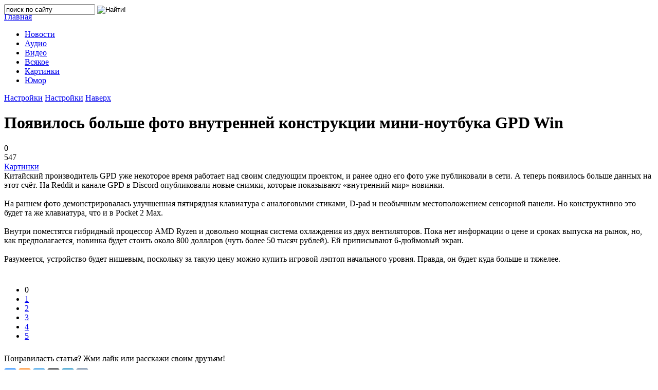

--- FILE ---
content_type: text/html; charset=windows-1251
request_url: https://www.pautina.ch.ua/pictures/5586-poyavilos-bolshe-foto-vnutrenney-konstrukcii-mini-noutbuka-gpd-win.html
body_size: 13844
content:
<!DOCTYPE html PUBLIC "-//W3C//DTD XHTML 1.0 Transitional//EN" "http://www.w3.org/TR/xhtml1/DTD/xhtml1-transitional.dtd">
<html xmlns="http://www.w3.org/1999/xhtml">
<head>
	<meta http-equiv="X-UA-Compatible" content="IE=edge" />
    <meta name="viewport" content="width=device-width, initial-scale=1.0" />
    <link rel="icon" href="/templates/fanbox/images/favicon.ico" type="image/x-icon">
	<meta http-equiv="Content-Type" content="text/html; charset=windows-1251" />
<title>Появилось больше фото внутренней конструкции мини-ноутбука GPD Win &raquo; Новости всемирной паутины | world web news</title>
<meta name="description" content="Китайский производитель GPD уже некоторое время работает над своим следующим проектом, и ранее одно его фото уже публиковали в сети. А теперь появилось больше данных на этот счёт. На Reddit и канале" />
<meta name="keywords" content="будет, больше, снимки, опубликовали, канале, которые, Discord, показывают, Китайский, клавиатура, новинки, «внутренний, Reddit, новые, работает, следующим, некоторое, данных, время, проектом" />
<meta name="generator" content="DataLife Engine (http://dle-news.ru)" />
<meta property="og:site_name" content="Новости всемирной паутины | world web news" />
<meta property="og:type" content="article" />
<meta property="og:title" content="Появилось больше фото внутренней конструкции мини-ноутбука GPD Win" />
<meta property="og:url" content="https://www.pautina.ch.ua/pictures/5586-poyavilos-bolshe-foto-vnutrenney-konstrukcii-mini-noutbuka-gpd-win.html" />
<meta property="og:image" content="https://www.pautina.ch.ua/uploads/posts/2019-07/medium/1563253751_10.jpg" />
<link rel="search" type="application/opensearchdescription+xml" href="https://www.pautina.ch.ua/engine/opensearch.php" title="Новости всемирной паутины | world web news" />
<link rel="alternate" type="application/rss+xml" title="Новости всемирной паутины | world web news" href="https://www.pautina.ch.ua/rss.xml" />
<script type="text/javascript" src="/engine/classes/min/index.php?charset=windows-1251&amp;g=general&amp;20"></script>
<script type="text/javascript" src="/engine/classes/min/index.php?charset=windows-1251&amp;f=engine/classes/js/bbcodes.js,engine/classes/highslide/highslide.js,engine/classes/masha/masha.js&amp;20"></script>
	<link rel="stylesheet" href="/templates/fanbox/css/font-awesome/css/font-awesome.min.css" />
	<link rel="stylesheet" href="/templates/fanbox/css/farbtastic.css" />
	<link rel="stylesheet" href="/templates/fanbox/css/style.css" type="text/css" />
	<!--[if lte IE 7]>
	<link rel="stylesheet" href="/templates/fanbox/css/style-ie.css" type="text/css" />
	<![endif]-->
	<link href="https://fonts.googleapis.com/css?family=PT+Sans:400,700|Roboto:400,400i,700&amp;subset=cyrillic,cyrillic-ext,latin-ext" rel="stylesheet" />
	<script type="text/javascript" src="/templates/fanbox/js/imagesloaded.pkgd.min.js"></script>
	<script type="text/javascript" src="/templates/fanbox/js/jquery.masonry.min.js"></script>
	<script type="text/javascript" src="/templates/fanbox/js/farbtastic.js"></script>
	<script type="text/javascript" src="/templates/fanbox/js/jquery.cookie.js"></script>
	<script type="text/javascript" src="/templates/fanbox/js/active.js"></script>
	<meta name="yandex-verification" content="6e092de666ba17e5" />
    <meta name="google-site-verification" content="ZLOzNvJ_QSi7bS4octDhm9zjmbNarEP7svSrg3oajjA" />
<?php
 if (!defined('_SAPE_USER')){
    define('_SAPE_USER', '120ec57d0593a2e273eea890f006a5df');
 }
 require_once($_SERVER['DOCUMENT_ROOT'].'/'._SAPE_USER.'/sape.php');
 $sape_articles = new SAPE_articles();
?>
    </head>
 <body>
<script type="text/javascript">
<!--
var dle_root       = '/';
var dle_admin      = '';
var dle_login_hash = '';
var dle_group      = 5;
var dle_skin       = 'fanbox';
var dle_wysiwyg    = '0';
var quick_wysiwyg  = '0';
var dle_act_lang   = ["Да", "Нет", "Ввод", "Отмена", "Сохранить", "Удалить", "Загрузка. Пожалуйста, подождите..."];
var menu_short     = 'Быстрое редактирование';
var menu_full      = 'Полное редактирование';
var menu_profile   = 'Просмотр профиля';
var menu_send      = 'Отправить сообщение';
var menu_uedit     = 'Админцентр';
var dle_info       = 'Информация';
var dle_confirm    = 'Подтверждение';
var dle_prompt     = 'Ввод информации';
var dle_req_field  = 'Заполните все необходимые поля';
var dle_del_agree  = 'Вы действительно хотите удалить? Данное действие невозможно будет отменить';
var dle_spam_agree = 'Вы действительно хотите отметить пользователя как спамера? Это приведёт к удалению всех его комментариев';
var dle_complaint  = 'Укажите текст Вашей жалобы для администрации:';
var dle_big_text   = 'Выделен слишком большой участок текста.';
var dle_orfo_title = 'Укажите комментарий для администрации к найденной ошибке на странице';
var dle_p_send     = 'Отправить';
var dle_p_send_ok  = 'Уведомление успешно отправлено';
var dle_save_ok    = 'Изменения успешно сохранены. Обновить страницу?';
var dle_reply_title= 'Ответ на комментарий';
var dle_tree_comm  = '0';
var dle_del_news   = 'Удалить статью';
var dle_sub_agree  = 'Вы действительно хотите подписаться на комментарии к данной публикации?';
var allow_dle_delete_news   = false;
var dle_search_delay   = false;
var dle_search_value   = '';
hs.graphicsDir = '/engine/classes/highslide/graphics/';
hs.outlineType = 'rounded-white';
hs.numberOfImagesToPreload = 0;
hs.captionEval = 'this.thumb.alt';
hs.showCredits = false;
hs.align = 'center';
hs.transitions = ['expand', 'crossfade'];

hs.lang = { loadingText : 'Загрузка...', playTitle : 'Просмотр слайдшоу (пробел)', pauseTitle:'Пауза', previousTitle : 'Предыдущее изображение', nextTitle :'Следующее изображение',moveTitle :'Переместить', closeTitle :'Закрыть (Esc)',fullExpandTitle:'Развернуть до полного размера',restoreTitle:'Кликните для закрытия картинки, нажмите и удерживайте для перемещения',focusTitle:'Сфокусировать',loadingTitle:'Нажмите для отмены'
};
hs.slideshowGroup='fullnews'; hs.addSlideshow({slideshowGroup: 'fullnews', interval: 4000, repeat: false, useControls: true, fixedControls: 'fit', overlayOptions: { opacity: .75, position: 'bottom center', hideOnMouseOut: true } });

jQuery(function($){
$('#dle-comments-form').submit(function() {
	doAddComments();
	return false;
});
FastSearch();
});
//-->
</script>
    
     <div class="top-line">
	<div class="top-line2">
		<a href="/" class="logo"></a>
		<div class="search-block">
			<form method="post"  action='' style="margin: 0;padding: 0;">
				<input type="hidden" name="do" value="search"><input type="hidden" name="subaction" value="search" />
				<input name="story" type="text" class="form-text" id="story" value="поиск по сайту" onblur="if(this.value=='') this.value='поиск по сайту';" onfocus="if(this.value=='поиск по сайту') this.value='';" title="наберите Ваш запрос и нажмите enter" />
				<input type="image" src="/templates/fanbox/images/search.png" value="Найти!" border="0" class="form-search" alt="Найти!" />
			</form>
		</div>
		<div style="margin: -5px 0 0 0;" class="head-soc">
			<script type="text/javascript">(function() {
  if (window.pluso)if (typeof window.pluso.start == "function") return;
  if (window.ifpluso==undefined) { window.ifpluso = 1;
    var d = document, s = d.createElement('script'), g = 'getElementsByTagName';
    s.type = 'text/javascript'; s.charset='UTF-8'; s.async = true;
    s.src = ('https:' == window.location.protocol ? 'https' : 'http')  + '://share.pluso.ru/pluso-like.js';
    var h=d[g]('body')[0];
    h.appendChild(s);
  }})();</script>
<div class="pluso" data-background="transparent" data-options="medium,square,line,horizontal,nocounter,theme=04" data-services="vkontakte,facebook,google,twitter,odnoklassniki,moimir" data-url="https://www.pautina.ch.ua"></div>
		</div>
		<div class="mob-menu"></div>
	</div>
</div>
<div class="main-center-block">
	<div class="left-col">
		<div class="main-menu">
			<a href="/" class="main-menu-link color1"><span>Главная</span><i class="fa fa-home" aria-hidden="true"></i></a>
			<ul class="menu-ul">
<li class=""><a href="https://www.pautina.ch.ua/it-news/" class="main-menu-link"><span>Новости</span><i class="fa fa-newspaper-o" aria-hidden="true"></i></a>
	
	</li><li class=""><a href="https://www.pautina.ch.ua/audio/" class="main-menu-link"><span>Аудио</span><i class="fa fa-music" aria-hidden="true"></i></a>
	
	</li><li class=""><a href="https://www.pautina.ch.ua/video/" class="main-menu-link"><span>Видео</span><i class="fa fa-youtube-play" aria-hidden="true"></i></a>
	
	</li><li class=""><a href="https://www.pautina.ch.ua/tools/" class="main-menu-link"><span>Всякое</span><i class="fa fa-cloud" aria-hidden="true"></i></a>
	
	</li><li class=""><a href="https://www.pautina.ch.ua/pictures/" class="main-menu-link"><span>Картинки</span><i class="fa fa-image" aria-hidden="true"></i></a>
	
	</li><li class=""><a href="https://www.pautina.ch.ua/humor/" class="main-menu-link"><span>Юмор</span><i class="fa fa-smile-o" aria-hidden="true"></i></a>
	
	</li>
</ul>
			<a href="#" class="main-menu-link open-panel"><span>Настройки</span><i class="fa fa-cog" aria-hidden="true"></i></a>
			<a href="#" class="main-menu-link open-panel2"><span>Настройки</span><i class="fa fa-cog" aria-hidden="true"></i></a>
			<a href="#" class="main-menu-link go-up"><span>Наверх</span><i class="fa fa-arrow-circle-up" aria-hidden="true"></i></a>			
		</div>
	</div>
	<div class="right-col">	
		<div class="main-page">
			
			<div id='dle-content'><div class="full-news">
	<h1>Появилось больше фото внутренней конструкции мини-ноутбука GPD Win</h1>
	<div class="main-news-info">
		
		<div class="main-news-comments">
			<i class="fa fa-comment" aria-hidden="true"></i>0
		</div>
		<div class="main-news-comments">
			<i class="fa fa-eye" aria-hidden="true"></i>547
		</div>
		<div class="main-news-comments">
			<i class="fa fa-folder-open" aria-hidden="true"></i><a href="https://www.pautina.ch.ua/pictures/">Картинки</a>
		</div>
	</div>
	<div class="full-news-text">
		<!--MBegin:https://www.pautina.ch.ua/uploads/posts/2019-07/1563253751_10.jpg|right--><a href="https://www.pautina.ch.ua/uploads/posts/2019-07/1563253751_10.jpg" class="highslide"><img src="https://www.pautina.ch.ua/uploads/posts/2019-07/medium/1563253751_10.jpg" style="float:right;" alt=''></a><!--MEnd-->Китайский производитель GPD уже некоторое время работает над своим следующим проектом, и ранее одно его фото уже публиковали в сети. А теперь появилось больше данных на этот счёт. На Reddit и канале GPD в Discord опубликовали новые снимки, которые показывают «внутренний мир» новинки.<br><br>На раннем фото демонстрировалась улучшенная пятирядная клавиатура с аналоговыми стиками, D-pad и необычным местоположением сенсорной панели. Но конструктивно это будет та же клавиатура, что и в Pocket 2 Max.<br><br>Внутри поместятся гибридный процессор AMD Ryzen и довольно мощная система охлаждения из двух вентиляторов. Пока нет информации о цене и сроках выпуска на рынок, но, как предполагается, новинка будет стоить около 800 долларов (чуть более 50 тысяч рублей). Ей приписывают 6-дюймовый экран.<br><br>Разумеется, устройство будет нишевым, поскольку за такую цену можно купить игровой лэптоп начального уровня. Правда, он будет куда больше и тяжелее.<a style="display:none;" href="newtemplates.ru">шаблоны для dle 11.2</a>
        <p>
          
            
		<div style="clear: both;"></div>
	</div>
	
		<div style="padding: 10px 0;"><div id='ratig-layer-5586'><div class="rating">
		<ul class="unit-rating">
		<li class="current-rating" style="width:0%;">0</li>
		<li><a href="#" title="Плохо" class="r1-unit" onclick="doRate('1', '5586'); return false;">1</a></li>
		<li><a href="#" title="Приемлемо" class="r2-unit" onclick="doRate('2', '5586'); return false;">2</a></li>
		<li><a href="#" title="Средне" class="r3-unit" onclick="doRate('3', '5586'); return false;">3</a></li>
		<li><a href="#" title="Хорошо" class="r4-unit" onclick="doRate('4', '5586'); return false;">4</a></li>
		<li><a href="#" title="Отлично" class="r5-unit" onclick="doRate('5', '5586'); return false;">5</a></li>
		</ul>
</div></div><div style="clear: both;"></div></div>
		
		
		
		
		
	
	<div class="full-news-soc">
			Понравиласть статья? Жми лайк или расскажи своим друзьям!
		<div style="clear: both;height: 10px;"></div>
		<script src="//yastatic.net/es5-shims/0.0.2/es5-shims.min.js"></script>
		<script src="//yastatic.net/share2/share.js"></script>
		<div class="ya-share2" data-services="vkontakte,facebook,odnoklassniki,moimir,gplus,twitter,linkedin,tumblr" data-counter=""></div>
	</div>
	<div class="full-news-tags">
		Теги к новости:
		<div style="clear: both;height: 10px;"></div>
		
	</div>
	
</div>

<div class="fullcom-block">
	<div class="fullcom-block-title">
		Комментарии
	</div>
	<div class="fullcom-block-content">
		<div class="dfdj">
<div id="dle-ajax-comments"></div>
</div>
		<div style="clear: both;"></div>
		<div class="open-com-form">Добавить комментарий</div>
		<div class="hidden-com-form">
			<form  method="post" name="dle-comments-form" id="dle-comments-form" ><div class="add-comment">
	<div class="add-comment-title">
		Добавить свой комментарий:
	</div>
	
	<div class="form-line-tt">
		<div class="form-line-tt-left">
			Ваше Имя:
		</div>
		<div class="form-line-tt-right">
			<input type="text" name="name" id="name" class="form-input-stand" />
		</div>
	</div>
	<div class="form-line-tt">
		<div class="form-line-tt-left">
			Ваш E-Mail:
		</div>
		<div class="form-line-tt-right">
			<input type="text" name="mail" id="mail" class="form-input-stand" />
		</div>
	</div>
	
	
	<div class="form-line-tt" style="padding: 10px 0 10px 0;">
		<script type="text/javascript">
<!--
var text_enter_url       = "Введите полный URL ссылки";
var text_enter_size       = "Введите размеры флэш ролика (ширина, высота)";
var text_enter_flash       = "Введите ссылку на флэш ролик";
var text_enter_page      = "Введите номер страницы";
var text_enter_url_name  = "Введите описание ссылки";
var text_enter_tooltip  = "Введите подсказку для ссылки";
var text_enter_page_name = "Введите описание ссылки";
var text_enter_image    = "Введите полный URL изображения";
var text_enter_email    = "Введите e-mail адрес";
var text_code           = "Использование: [CODE] Здесь Ваш код.. [/CODE]";
var text_quote          = "Использование: [QUOTE] Здесь Ваша Цитата.. [/QUOTE]";
var text_upload         = "Загрузка файлов и изображений на сервер";
var error_no_url        = "Вы должны ввести URL";
var error_no_title      = "Вы должны ввести название";
var error_no_email      = "Вы должны ввести e-mail адрес";
var prompt_start        = "Введите текст для форматирования";
var img_title   		= "Введите по какому краю выравнивать картинку (left, center, right)";
var email_title  	    = "Введите описание ссылки";
var text_pages  	    = "Страница";
var image_align  	    = "right";
var bb_t_emo  	        = "Вставка смайликов";
var bb_t_col  	        = "Цвет:";
var text_enter_list     = "Введите пункт списка. Для завершения ввода оставьте поле пустым.";
var text_alt_image      = "Введите описание изображения";
var img_align  	        = "Выравнивание";
var img_align_sel  	    = "<select name='dleimagealign' id='dleimagealign' class='ui-widget-content ui-corner-all'><option value='' >Нет</option><option value='left' >По левому краю</option><option value='right' selected>По правому краю</option><option value='center' >По центру</option></select>";
	
var selField  = "comments";
var fombj    = document.getElementById( 'dle-comments-form' );
-->
</script>
<div class="bb-editor ignore-select">
<div class="bb-pane">
<b id="b_b" class="bb-btn" onclick="simpletag('b')" title="Полужирный"></b>
<b id="b_i" class="bb-btn" onclick="simpletag('i')" title="Наклонный текст"></b>
<b id="b_u" class="bb-btn" onclick="simpletag('u')" title="Подчёркнутый текст"></b>
<b id="b_s" class="bb-btn" onclick="simpletag('s')" title="Зачёркнутый текст"></b>
<span class="bb-sep"></span>
<b id="b_left" class="bb-btn" onclick="simpletag('left')" title="Выравнивание по левому краю"></b>
<b id="b_center" class="bb-btn" onclick="simpletag('center')" title="По центру"></b>
<b id="b_right" class="bb-btn" onclick="simpletag('right')" title="Выравнивание по правому краю"></b>
<span class="bb-sep"></span>
<b id="b_emo" class="bb-btn" onclick="show_bb_dropdown(this)" title="Вставка смайликов" tabindex="-1"></b>
<ul class="bb-pane-dropdown">
	<li><table cellpadding="0" cellspacing="0" border="0" width="100%"><tr><td style="padding:5px;" align="center"><a href="#" onclick="dle_smiley(':bowtie:'); return false;"><img alt="bowtie" class="emoji" src="https://www.pautina.ch.ua/engine/data/emoticons/bowtie.png" srcset="https://www.pautina.ch.ua/engine/data/emoticons/bowtie@2x.png 2x" /></a></td><td style="padding:5px;" align="center"><a href="#" onclick="dle_smiley(':smile:'); return false;"><img alt="smile" class="emoji" src="https://www.pautina.ch.ua/engine/data/emoticons/smile.png" srcset="https://www.pautina.ch.ua/engine/data/emoticons/smile@2x.png 2x" /></a></td><td style="padding:5px;" align="center"><a href="#" onclick="dle_smiley(':laughing:'); return false;"><img alt="laughing" class="emoji" src="https://www.pautina.ch.ua/engine/data/emoticons/laughing.png" srcset="https://www.pautina.ch.ua/engine/data/emoticons/laughing@2x.png 2x" /></a></td><td style="padding:5px;" align="center"><a href="#" onclick="dle_smiley(':blush:'); return false;"><img alt="blush" class="emoji" src="https://www.pautina.ch.ua/engine/data/emoticons/blush.png" srcset="https://www.pautina.ch.ua/engine/data/emoticons/blush@2x.png 2x" /></a></td><td style="padding:5px;" align="center"><a href="#" onclick="dle_smiley(':smiley:'); return false;"><img alt="smiley" class="emoji" src="https://www.pautina.ch.ua/engine/data/emoticons/smiley.png" srcset="https://www.pautina.ch.ua/engine/data/emoticons/smiley@2x.png 2x" /></a></td><td style="padding:5px;" align="center"><a href="#" onclick="dle_smiley(':relaxed:'); return false;"><img alt="relaxed" class="emoji" src="https://www.pautina.ch.ua/engine/data/emoticons/relaxed.png" srcset="https://www.pautina.ch.ua/engine/data/emoticons/relaxed@2x.png 2x" /></a></td><td style="padding:5px;" align="center"><a href="#" onclick="dle_smiley(':smirk:'); return false;"><img alt="smirk" class="emoji" src="https://www.pautina.ch.ua/engine/data/emoticons/smirk.png" srcset="https://www.pautina.ch.ua/engine/data/emoticons/smirk@2x.png 2x" /></a></td></tr><tr><td style="padding:5px;" align="center"><a href="#" onclick="dle_smiley(':heart_eyes:'); return false;"><img alt="heart_eyes" class="emoji" src="https://www.pautina.ch.ua/engine/data/emoticons/heart_eyes.png" srcset="https://www.pautina.ch.ua/engine/data/emoticons/heart_eyes@2x.png 2x" /></a></td><td style="padding:5px;" align="center"><a href="#" onclick="dle_smiley(':kissing_heart:'); return false;"><img alt="kissing_heart" class="emoji" src="https://www.pautina.ch.ua/engine/data/emoticons/kissing_heart.png" srcset="https://www.pautina.ch.ua/engine/data/emoticons/kissing_heart@2x.png 2x" /></a></td><td style="padding:5px;" align="center"><a href="#" onclick="dle_smiley(':kissing_closed_eyes:'); return false;"><img alt="kissing_closed_eyes" class="emoji" src="https://www.pautina.ch.ua/engine/data/emoticons/kissing_closed_eyes.png" srcset="https://www.pautina.ch.ua/engine/data/emoticons/kissing_closed_eyes@2x.png 2x" /></a></td><td style="padding:5px;" align="center"><a href="#" onclick="dle_smiley(':flushed:'); return false;"><img alt="flushed" class="emoji" src="https://www.pautina.ch.ua/engine/data/emoticons/flushed.png" srcset="https://www.pautina.ch.ua/engine/data/emoticons/flushed@2x.png 2x" /></a></td><td style="padding:5px;" align="center"><a href="#" onclick="dle_smiley(':relieved:'); return false;"><img alt="relieved" class="emoji" src="https://www.pautina.ch.ua/engine/data/emoticons/relieved.png" srcset="https://www.pautina.ch.ua/engine/data/emoticons/relieved@2x.png 2x" /></a></td><td style="padding:5px;" align="center"><a href="#" onclick="dle_smiley(':satisfied:'); return false;"><img alt="satisfied" class="emoji" src="https://www.pautina.ch.ua/engine/data/emoticons/satisfied.png" srcset="https://www.pautina.ch.ua/engine/data/emoticons/satisfied@2x.png 2x" /></a></td><td style="padding:5px;" align="center"><a href="#" onclick="dle_smiley(':grin:'); return false;"><img alt="grin" class="emoji" src="https://www.pautina.ch.ua/engine/data/emoticons/grin.png" srcset="https://www.pautina.ch.ua/engine/data/emoticons/grin@2x.png 2x" /></a></td></tr><tr><td style="padding:5px;" align="center"><a href="#" onclick="dle_smiley(':wink:'); return false;"><img alt="wink" class="emoji" src="https://www.pautina.ch.ua/engine/data/emoticons/wink.png" srcset="https://www.pautina.ch.ua/engine/data/emoticons/wink@2x.png 2x" /></a></td><td style="padding:5px;" align="center"><a href="#" onclick="dle_smiley(':stuck_out_tongue_winking_eye:'); return false;"><img alt="stuck_out_tongue_winking_eye" class="emoji" src="https://www.pautina.ch.ua/engine/data/emoticons/stuck_out_tongue_winking_eye.png" srcset="https://www.pautina.ch.ua/engine/data/emoticons/stuck_out_tongue_winking_eye@2x.png 2x" /></a></td><td style="padding:5px;" align="center"><a href="#" onclick="dle_smiley(':stuck_out_tongue_closed_eyes:'); return false;"><img alt="stuck_out_tongue_closed_eyes" class="emoji" src="https://www.pautina.ch.ua/engine/data/emoticons/stuck_out_tongue_closed_eyes.png" srcset="https://www.pautina.ch.ua/engine/data/emoticons/stuck_out_tongue_closed_eyes@2x.png 2x" /></a></td><td style="padding:5px;" align="center"><a href="#" onclick="dle_smiley(':grinning:'); return false;"><img alt="grinning" class="emoji" src="https://www.pautina.ch.ua/engine/data/emoticons/grinning.png" srcset="https://www.pautina.ch.ua/engine/data/emoticons/grinning@2x.png 2x" /></a></td><td style="padding:5px;" align="center"><a href="#" onclick="dle_smiley(':kissing:'); return false;"><img alt="kissing" class="emoji" src="https://www.pautina.ch.ua/engine/data/emoticons/kissing.png" srcset="https://www.pautina.ch.ua/engine/data/emoticons/kissing@2x.png 2x" /></a></td><td style="padding:5px;" align="center"><a href="#" onclick="dle_smiley(':stuck_out_tongue:'); return false;"><img alt="stuck_out_tongue" class="emoji" src="https://www.pautina.ch.ua/engine/data/emoticons/stuck_out_tongue.png" srcset="https://www.pautina.ch.ua/engine/data/emoticons/stuck_out_tongue@2x.png 2x" /></a></td><td style="padding:5px;" align="center"><a href="#" onclick="dle_smiley(':sleeping:'); return false;"><img alt="sleeping" class="emoji" src="https://www.pautina.ch.ua/engine/data/emoticons/sleeping.png" srcset="https://www.pautina.ch.ua/engine/data/emoticons/sleeping@2x.png 2x" /></a></td></tr><tr><td style="padding:5px;" align="center"><a href="#" onclick="dle_smiley(':worried:'); return false;"><img alt="worried" class="emoji" src="https://www.pautina.ch.ua/engine/data/emoticons/worried.png" srcset="https://www.pautina.ch.ua/engine/data/emoticons/worried@2x.png 2x" /></a></td><td style="padding:5px;" align="center"><a href="#" onclick="dle_smiley(':frowning:'); return false;"><img alt="frowning" class="emoji" src="https://www.pautina.ch.ua/engine/data/emoticons/frowning.png" srcset="https://www.pautina.ch.ua/engine/data/emoticons/frowning@2x.png 2x" /></a></td><td style="padding:5px;" align="center"><a href="#" onclick="dle_smiley(':anguished:'); return false;"><img alt="anguished" class="emoji" src="https://www.pautina.ch.ua/engine/data/emoticons/anguished.png" srcset="https://www.pautina.ch.ua/engine/data/emoticons/anguished@2x.png 2x" /></a></td><td style="padding:5px;" align="center"><a href="#" onclick="dle_smiley(':open_mouth:'); return false;"><img alt="open_mouth" class="emoji" src="https://www.pautina.ch.ua/engine/data/emoticons/open_mouth.png" srcset="https://www.pautina.ch.ua/engine/data/emoticons/open_mouth@2x.png 2x" /></a></td><td style="padding:5px;" align="center"><a href="#" onclick="dle_smiley(':grimacing:'); return false;"><img alt="grimacing" class="emoji" src="https://www.pautina.ch.ua/engine/data/emoticons/grimacing.png" srcset="https://www.pautina.ch.ua/engine/data/emoticons/grimacing@2x.png 2x" /></a></td><td style="padding:5px;" align="center"><a href="#" onclick="dle_smiley(':confused:'); return false;"><img alt="confused" class="emoji" src="https://www.pautina.ch.ua/engine/data/emoticons/confused.png" srcset="https://www.pautina.ch.ua/engine/data/emoticons/confused@2x.png 2x" /></a></td><td style="padding:5px;" align="center"><a href="#" onclick="dle_smiley(':hushed:'); return false;"><img alt="hushed" class="emoji" src="https://www.pautina.ch.ua/engine/data/emoticons/hushed.png" srcset="https://www.pautina.ch.ua/engine/data/emoticons/hushed@2x.png 2x" /></a></td></tr><tr><td style="padding:5px;" align="center"><a href="#" onclick="dle_smiley(':expressionless:'); return false;"><img alt="expressionless" class="emoji" src="https://www.pautina.ch.ua/engine/data/emoticons/expressionless.png" srcset="https://www.pautina.ch.ua/engine/data/emoticons/expressionless@2x.png 2x" /></a></td><td style="padding:5px;" align="center"><a href="#" onclick="dle_smiley(':unamused:'); return false;"><img alt="unamused" class="emoji" src="https://www.pautina.ch.ua/engine/data/emoticons/unamused.png" srcset="https://www.pautina.ch.ua/engine/data/emoticons/unamused@2x.png 2x" /></a></td><td style="padding:5px;" align="center"><a href="#" onclick="dle_smiley(':sweat_smile:'); return false;"><img alt="sweat_smile" class="emoji" src="https://www.pautina.ch.ua/engine/data/emoticons/sweat_smile.png" srcset="https://www.pautina.ch.ua/engine/data/emoticons/sweat_smile@2x.png 2x" /></a></td><td style="padding:5px;" align="center"><a href="#" onclick="dle_smiley(':sweat:'); return false;"><img alt="sweat" class="emoji" src="https://www.pautina.ch.ua/engine/data/emoticons/sweat.png" srcset="https://www.pautina.ch.ua/engine/data/emoticons/sweat@2x.png 2x" /></a></td><td style="padding:5px;" align="center"><a href="#" onclick="dle_smiley(':disappointed_relieved:'); return false;"><img alt="disappointed_relieved" class="emoji" src="https://www.pautina.ch.ua/engine/data/emoticons/disappointed_relieved.png" srcset="https://www.pautina.ch.ua/engine/data/emoticons/disappointed_relieved@2x.png 2x" /></a></td><td style="padding:5px;" align="center"><a href="#" onclick="dle_smiley(':weary:'); return false;"><img alt="weary" class="emoji" src="https://www.pautina.ch.ua/engine/data/emoticons/weary.png" srcset="https://www.pautina.ch.ua/engine/data/emoticons/weary@2x.png 2x" /></a></td><td style="padding:5px;" align="center"><a href="#" onclick="dle_smiley(':pensive:'); return false;"><img alt="pensive" class="emoji" src="https://www.pautina.ch.ua/engine/data/emoticons/pensive.png" srcset="https://www.pautina.ch.ua/engine/data/emoticons/pensive@2x.png 2x" /></a></td></tr><tr><td style="padding:5px;" align="center"><a href="#" onclick="dle_smiley(':disappointed:'); return false;"><img alt="disappointed" class="emoji" src="https://www.pautina.ch.ua/engine/data/emoticons/disappointed.png" srcset="https://www.pautina.ch.ua/engine/data/emoticons/disappointed@2x.png 2x" /></a></td><td style="padding:5px;" align="center"><a href="#" onclick="dle_smiley(':confounded:'); return false;"><img alt="confounded" class="emoji" src="https://www.pautina.ch.ua/engine/data/emoticons/confounded.png" srcset="https://www.pautina.ch.ua/engine/data/emoticons/confounded@2x.png 2x" /></a></td><td style="padding:5px;" align="center"><a href="#" onclick="dle_smiley(':fearful:'); return false;"><img alt="fearful" class="emoji" src="https://www.pautina.ch.ua/engine/data/emoticons/fearful.png" srcset="https://www.pautina.ch.ua/engine/data/emoticons/fearful@2x.png 2x" /></a></td><td style="padding:5px;" align="center"><a href="#" onclick="dle_smiley(':cold_sweat:'); return false;"><img alt="cold_sweat" class="emoji" src="https://www.pautina.ch.ua/engine/data/emoticons/cold_sweat.png" srcset="https://www.pautina.ch.ua/engine/data/emoticons/cold_sweat@2x.png 2x" /></a></td><td style="padding:5px;" align="center"><a href="#" onclick="dle_smiley(':persevere:'); return false;"><img alt="persevere" class="emoji" src="https://www.pautina.ch.ua/engine/data/emoticons/persevere.png" srcset="https://www.pautina.ch.ua/engine/data/emoticons/persevere@2x.png 2x" /></a></td><td style="padding:5px;" align="center"><a href="#" onclick="dle_smiley(':cry:'); return false;"><img alt="cry" class="emoji" src="https://www.pautina.ch.ua/engine/data/emoticons/cry.png" srcset="https://www.pautina.ch.ua/engine/data/emoticons/cry@2x.png 2x" /></a></td><td style="padding:5px;" align="center"><a href="#" onclick="dle_smiley(':sob:'); return false;"><img alt="sob" class="emoji" src="https://www.pautina.ch.ua/engine/data/emoticons/sob.png" srcset="https://www.pautina.ch.ua/engine/data/emoticons/sob@2x.png 2x" /></a></td></tr><tr><td style="padding:5px;" align="center"><a href="#" onclick="dle_smiley(':joy:'); return false;"><img alt="joy" class="emoji" src="https://www.pautina.ch.ua/engine/data/emoticons/joy.png" srcset="https://www.pautina.ch.ua/engine/data/emoticons/joy@2x.png 2x" /></a></td><td style="padding:5px;" align="center"><a href="#" onclick="dle_smiley(':astonished:'); return false;"><img alt="astonished" class="emoji" src="https://www.pautina.ch.ua/engine/data/emoticons/astonished.png" srcset="https://www.pautina.ch.ua/engine/data/emoticons/astonished@2x.png 2x" /></a></td><td style="padding:5px;" align="center"><a href="#" onclick="dle_smiley(':scream:'); return false;"><img alt="scream" class="emoji" src="https://www.pautina.ch.ua/engine/data/emoticons/scream.png" srcset="https://www.pautina.ch.ua/engine/data/emoticons/scream@2x.png 2x" /></a></td><td style="padding:5px;" align="center"><a href="#" onclick="dle_smiley(':tired_face:'); return false;"><img alt="tired_face" class="emoji" src="https://www.pautina.ch.ua/engine/data/emoticons/tired_face.png" srcset="https://www.pautina.ch.ua/engine/data/emoticons/tired_face@2x.png 2x" /></a></td><td style="padding:5px;" align="center"><a href="#" onclick="dle_smiley(':angry:'); return false;"><img alt="angry" class="emoji" src="https://www.pautina.ch.ua/engine/data/emoticons/angry.png" srcset="https://www.pautina.ch.ua/engine/data/emoticons/angry@2x.png 2x" /></a></td><td style="padding:5px;" align="center"><a href="#" onclick="dle_smiley(':rage:'); return false;"><img alt="rage" class="emoji" src="https://www.pautina.ch.ua/engine/data/emoticons/rage.png" srcset="https://www.pautina.ch.ua/engine/data/emoticons/rage@2x.png 2x" /></a></td><td style="padding:5px;" align="center"><a href="#" onclick="dle_smiley(':triumph:'); return false;"><img alt="triumph" class="emoji" src="https://www.pautina.ch.ua/engine/data/emoticons/triumph.png" srcset="https://www.pautina.ch.ua/engine/data/emoticons/triumph@2x.png 2x" /></a></td></tr><tr><td style="padding:5px;" align="center"><a href="#" onclick="dle_smiley(':sleepy:'); return false;"><img alt="sleepy" class="emoji" src="https://www.pautina.ch.ua/engine/data/emoticons/sleepy.png" srcset="https://www.pautina.ch.ua/engine/data/emoticons/sleepy@2x.png 2x" /></a></td><td style="padding:5px;" align="center"><a href="#" onclick="dle_smiley(':yum:'); return false;"><img alt="yum" class="emoji" src="https://www.pautina.ch.ua/engine/data/emoticons/yum.png" srcset="https://www.pautina.ch.ua/engine/data/emoticons/yum@2x.png 2x" /></a></td><td style="padding:5px;" align="center"><a href="#" onclick="dle_smiley(':mask:'); return false;"><img alt="mask" class="emoji" src="https://www.pautina.ch.ua/engine/data/emoticons/mask.png" srcset="https://www.pautina.ch.ua/engine/data/emoticons/mask@2x.png 2x" /></a></td><td style="padding:5px;" align="center"><a href="#" onclick="dle_smiley(':sunglasses:'); return false;"><img alt="sunglasses" class="emoji" src="https://www.pautina.ch.ua/engine/data/emoticons/sunglasses.png" srcset="https://www.pautina.ch.ua/engine/data/emoticons/sunglasses@2x.png 2x" /></a></td><td style="padding:5px;" align="center"><a href="#" onclick="dle_smiley(':dizzy_face:'); return false;"><img alt="dizzy_face" class="emoji" src="https://www.pautina.ch.ua/engine/data/emoticons/dizzy_face.png" srcset="https://www.pautina.ch.ua/engine/data/emoticons/dizzy_face@2x.png 2x" /></a></td><td style="padding:5px;" align="center"><a href="#" onclick="dle_smiley(':imp:'); return false;"><img alt="imp" class="emoji" src="https://www.pautina.ch.ua/engine/data/emoticons/imp.png" srcset="https://www.pautina.ch.ua/engine/data/emoticons/imp@2x.png 2x" /></a></td><td style="padding:5px;" align="center"><a href="#" onclick="dle_smiley(':smiling_imp:'); return false;"><img alt="smiling_imp" class="emoji" src="https://www.pautina.ch.ua/engine/data/emoticons/smiling_imp.png" srcset="https://www.pautina.ch.ua/engine/data/emoticons/smiling_imp@2x.png 2x" /></a></td></tr><tr><td style="padding:5px;" align="center"><a href="#" onclick="dle_smiley(':neutral_face:'); return false;"><img alt="neutral_face" class="emoji" src="https://www.pautina.ch.ua/engine/data/emoticons/neutral_face.png" srcset="https://www.pautina.ch.ua/engine/data/emoticons/neutral_face@2x.png 2x" /></a></td><td style="padding:5px;" align="center"><a href="#" onclick="dle_smiley(':no_mouth:'); return false;"><img alt="no_mouth" class="emoji" src="https://www.pautina.ch.ua/engine/data/emoticons/no_mouth.png" srcset="https://www.pautina.ch.ua/engine/data/emoticons/no_mouth@2x.png 2x" /></a></td><td style="padding:5px;" align="center"><a href="#" onclick="dle_smiley(':innocent:'); return false;"><img alt="innocent" class="emoji" src="https://www.pautina.ch.ua/engine/data/emoticons/innocent.png" srcset="https://www.pautina.ch.ua/engine/data/emoticons/innocent@2x.png 2x" /></a></td></tr></table></li>
</ul>
<span class="bb-sep"></span>
<b id="b_url" class="bb-btn" onclick="tag_url()" title="Вставка ссылки"></b><b id="b_leech" class="bb-btn" onclick="tag_leech()" title="Вставка защищённой ссылки"></b>
<b id="b_color" class="bb-btn" onclick="show_bb_dropdown(this)" title="Выбор цвета" tabindex="-1"></b>
<ul class="bb-pane-dropdown" style="min-width: 150px !important;">
	<li>
		<div class="color-palette"><div><button onclick="setColor( $(this).data('value') );" type="button" class="color-btn" style="background-color:#000000;" data-value="#000000"></button><button onclick="setColor( $(this).data('value') );" type="button" class="color-btn" style="background-color:#424242;" data-value="#424242"></button><button onclick="setColor( $(this).data('value') );" type="button" class="color-btn" style="background-color:#636363;" data-value="#636363"></button><button onclick="setColor( $(this).data('value') );" type="button" class="color-btn" style="background-color:#9C9C94;" data-value="#9C9C94"></button><button type="button" onclick="setColor( $(this).data('value') );" class="color-btn" style="background-color:#CEC6CE;" data-value="#CEC6CE"></button><button type="button" onclick="setColor( $(this).data('value') );" class="color-btn" style="background-color:#EFEFEF;" data-value="#EFEFEF"></button><button type="button" onclick="setColor( $(this).data('value') );" class="color-btn" style="background-color:#F7F7F7;" data-value="#F7F7F7"></button><button type="button" onclick="setColor( $(this).data('value') );" class="color-btn" style="background-color:#FFFFFF;" data-value="#FFFFFF"></button></div><div><button type="button" onclick="setColor( $(this).data('value') );" class="color-btn" style="background-color:#FF0000;" data-value="#FF0000"></button><button type="button" onclick="setColor( $(this).data('value') );" class="color-btn" style="background-color:#FF9C00;" data-value="#FF9C00"></button><button type="button" onclick="setColor( $(this).data('value') );" class="color-btn" style="background-color:#FFFF00;"  data-value="#FFFF00"></button><button type="button" onclick="setColor( $(this).data('value') );" class="color-btn" style="background-color:#00FF00;"  data-value="#00FF00"></button><button type="button" onclick="setColor( $(this).data('value') );" class="color-btn" style="background-color:#00FFFF;"  data-value="#00FFFF" ></button><button type="button" onclick="setColor( $(this).data('value') );" class="color-btn" style="background-color:#0000FF;"  data-value="#0000FF" ></button><button type="button" onclick="setColor( $(this).data('value') );" class="color-btn" style="background-color:#9C00FF;"  data-value="#9C00FF" ></button><button type="button" onclick="setColor( $(this).data('value') );" class="color-btn" style="background-color:#FF00FF;"  data-value="#FF00FF" ></button></div><div><button type="button" onclick="setColor( $(this).data('value') );" class="color-btn" style="background-color:#F7C6CE;"  data-value="#F7C6CE" ></button><button type="button" onclick="setColor( $(this).data('value') );" class="color-btn" style="background-color:#FFE7CE;"  data-value="#FFE7CE" ></button><button type="button" onclick="setColor( $(this).data('value') );" class="color-btn" style="background-color:#FFEFC6;"  data-value="#FFEFC6" ></button><button type="button" onclick="setColor( $(this).data('value') );" class="color-btn" style="background-color:#D6EFD6;"  data-value="#D6EFD6" ></button><button type="button" onclick="setColor( $(this).data('value') );" class="color-btn" style="background-color:#CEDEE7;"  data-value="#CEDEE7" ></button><button type="button" onclick="setColor( $(this).data('value') );" class="color-btn" style="background-color:#CEE7F7;"  data-value="#CEE7F7" ></button><button type="button" onclick="setColor( $(this).data('value') );" class="color-btn" style="background-color:#D6D6E7;"  data-value="#D6D6E7" ></button><button type="button" onclick="setColor( $(this).data('value') );" class="color-btn" style="background-color:#E7D6DE;"  data-value="#E7D6DE" ></button></div><div><button type="button" onclick="setColor( $(this).data('value') );" class="color-btn" style="background-color:#E79C9C;"  data-value="#E79C9C" ></button><button type="button" onclick="setColor( $(this).data('value') );" class="color-btn" style="background-color:#FFC69C;"  data-value="#FFC69C" ></button><button type="button" onclick="setColor( $(this).data('value') );" class="color-btn" style="background-color:#FFE79C;"  data-value="#FFE79C" ></button><button type="button" onclick="setColor( $(this).data('value') );" class="color-btn" style="background-color:#B5D6A5;"  data-value="#B5D6A5" ></button><button type="button" onclick="setColor( $(this).data('value') );" class="color-btn" style="background-color:#A5C6CE;"  data-value="#A5C6CE" ></button><button type="button" onclick="setColor( $(this).data('value') );" class="color-btn" style="background-color:#9CC6EF;"  data-value="#9CC6EF" ></button><button type="button" onclick="setColor( $(this).data('value') );" class="color-btn" style="background-color:#B5A5D6;"  data-value="#B5A5D6" ></button><button type="button" onclick="setColor( $(this).data('value') );" class="color-btn" style="background-color:#D6A5BD;"  data-value="#D6A5BD" ></button></div><div><button type="button" onclick="setColor( $(this).data('value') );" class="color-btn" style="background-color:#E76363;"  data-value="#E76363" ></button><button type="button" onclick="setColor( $(this).data('value') );" class="color-btn" style="background-color:#F7AD6B;"  data-value="#F7AD6B" ></button><button type="button" onclick="setColor( $(this).data('value') );" class="color-btn" style="background-color:#FFD663;"  data-value="#FFD663" ></button><button type="button" onclick="setColor( $(this).data('value') );" class="color-btn" style="background-color:#94BD7B;"  data-value="#94BD7B" ></button><button type="button" onclick="setColor( $(this).data('value') );" class="color-btn" style="background-color:#73A5AD;"  data-value="#73A5AD" ></button><button type="button" onclick="setColor( $(this).data('value') );" class="color-btn" style="background-color:#6BADDE;"  data-value="#6BADDE" ></button><button type="button" onclick="setColor( $(this).data('value') );" class="color-btn" style="background-color:#8C7BC6;"  data-value="#8C7BC6" ></button><button type="button" onclick="setColor( $(this).data('value') );" class="color-btn" style="background-color:#C67BA5;"  data-value="#C67BA5" ></button></div><div><button type="button" onclick="setColor( $(this).data('value') );" class="color-btn" style="background-color:#CE0000;"  data-value="#CE0000" ></button><button type="button" onclick="setColor( $(this).data('value') );" class="color-btn" style="background-color:#E79439;"  data-value="#E79439" ></button><button type="button" onclick="setColor( $(this).data('value') );" class="color-btn" style="background-color:#EFC631;"  data-value="#EFC631" ></button><button type="button" onclick="setColor( $(this).data('value') );" class="color-btn" style="background-color:#6BA54A;"  data-value="#6BA54A" ></button><button type="button" onclick="setColor( $(this).data('value') );" class="color-btn" style="background-color:#4A7B8C;"  data-value="#4A7B8C" ></button><button type="button" onclick="setColor( $(this).data('value') );" class="color-btn" style="background-color:#3984C6;"  data-value="#3984C6" ></button><button type="button" onclick="setColor( $(this).data('value') );" class="color-btn" style="background-color:#634AA5;"  data-value="#634AA5" ></button><button type="button" onclick="setColor( $(this).data('value') );" class="color-btn" style="background-color:#A54A7B;"  data-value="#A54A7B" ></button></div><div><button type="button" onclick="setColor( $(this).data('value') );" class="color-btn" style="background-color:#9C0000;"  data-value="#9C0000" ></button><button type="button" onclick="setColor( $(this).data('value') );" class="color-btn" style="background-color:#B56308;"  data-value="#B56308" ></button><button type="button" onclick="setColor( $(this).data('value') );" class="color-btn" style="background-color:#BD9400;"  data-value="#BD9400" ></button><button type="button" onclick="setColor( $(this).data('value') );" class="color-btn" style="background-color:#397B21;"  data-value="#397B21" ></button><button type="button" onclick="setColor( $(this).data('value') );" class="color-btn" style="background-color:#104A5A;"  data-value="#104A5A" ></button><button type="button" onclick="setColor( $(this).data('value') );" class="color-btn" style="background-color:#085294;"  data-value="#085294" ></button><button type="button" onclick="setColor( $(this).data('value') );" class="color-btn" style="background-color:#311873;"  data-value="#311873" ></button><button type="button" onclick="setColor( $(this).data('value') );" class="color-btn" style="background-color:#731842;"  data-value="#731842" ></button></div><div><button type="button" onclick="setColor( $(this).data('value') );" class="color-btn" style="background-color:#630000;"  data-value="#630000" ></button><button type="button" onclick="setColor( $(this).data('value') );" class="color-btn" style="background-color:#7B3900;"  data-value="#7B3900" ></button><button type="button" onclick="setColor( $(this).data('value') );" class="color-btn" style="background-color:#846300;"  data-value="#846300" ></button><button type="button" onclick="setColor( $(this).data('value') );" class="color-btn" style="background-color:#295218;"  data-value="#295218" ></button><button type="button" onclick="setColor( $(this).data('value') );" class="color-btn" style="background-color:#083139;"  data-value="#083139" ></button><button type="button" onclick="setColor( $(this).data('value') );" class="color-btn" style="background-color:#003163;"  data-value="#003163" ></button><button type="button" onclick="setColor( $(this).data('value') );" class="color-btn" style="background-color:#21104A;"  data-value="#21104A" ></button><button type="button" onclick="setColor( $(this).data('value') );" class="color-btn" style="background-color:#4A1031;"  data-value="#4A1031" ></button></div></div>				
	</li>
</ul>
<span class="bb-sep"></span>
<b id="b_hide" class="bb-btn" onclick="simpletag('hide')" title="Скрытый текст"></b>
<b id="b_quote" class="bb-btn" onclick="simpletag('quote')" title="Вставка цитаты"></b>
<b id="b_tnl" class="bb-btn" onclick="translit()" title="Преобразовать выбранный текст из транслитерации в кириллицу"></b>
<b id="b_spoiler" class="bb-btn" onclick="simpletag('spoiler')" title="Вставка спойлера"></b>
</div>
<textarea name="comments" id="comments" cols="70" rows="10" onfocus="setNewField(this.name, document.getElementById( 'dle-comments-form' ))"></textarea>
</div>
	</div>
	
	
	
	
	<div class="form-line-tt">
		Введите два слова, показанных на изображении: <span class="impot">*</span>
		<div><div class="g-recaptcha" data-sitekey="6Ldoe9ESAAAAAGp2fIYs-1ncbMvBeQjhikC1acdk" data-theme="light"></div></div>
	</div>
	
	<div class="form-submit-block-tt">
		<input value="Добавить" name="submit" type="submit" class="form-button-tt" />
	</div>
</div>
		<input type="hidden" name="subaction" value="addcomment" />
		<input type="hidden" name="post_id" id="post_id" value="5586" /></form><script src='https://www.google.com/recaptcha/api.js?hl=ru' async defer></script>
		</div>
	</div>
</div>

<div class="rel-news-block">
	<div class="rel-news-block-title">
		Похожие новости:
	</div>
	<div class="rel-news-block-content">
		<div class="main-news rel-news">
	<div class="main-news-image">
		<a href="https://www.pautina.ch.ua/it-news/5171-utechka-podtverdila-processor-amd-u-karmannoy-konsoli-gpd-win-max.html"><img src="https://www.pautina.ch.ua/uploads/posts/2019-04/medium/1555738482_15.jpg" alt="Утечка подтвердила процессор AMD у карманной консоли GPD Win Max" /></a>	
		<a href="https://www.pautina.ch.ua/it-news/5171-utechka-podtverdila-processor-amd-u-karmannoy-konsoli-gpd-win-max.html" class="main-news-image-link">Подробнее</a>
	</div>
	<div class="main-news-info">
		<div class="main-news-date">
			20.04.2019
		</div>
		<div class="main-news-image-u"></div>
	</div>
	<div class="main-news-title">
		<a href="https://www.pautina.ch.ua/it-news/5171-utechka-podtverdila-processor-amd-u-karmannoy-konsoli-gpd-win-max.html">Утечка подтвердила процессор AMD у карманной консоли GPD Win Max</a>
	</div>
	<div class="main-news-text">
		В официальном канале Discord компании GPD появились новые данные относительно будущей карманной игровой консоли на Windows 10. Речь идёт о GPD Win Max. Было заявлено, что новинка получит процессор AMD Ryzen и накопитель PCIe M.2, что позволит<div style="clear: both;"></div>
	</div>
</div><div class="main-news rel-news">
	<div class="main-news-image">
		<a href="https://www.pautina.ch.ua/pictures/3983-gpd-sobiraet-dengi-na-novyy-karmannyy-noutbuk-pocket-2.html"><img src="https://www.pautina.ch.ua/uploads/posts/2018-07/medium/1532500004_25.jpg" alt="GPD собирает деньги на новый карманный ноутбук Pocket 2" /></a>	
		<a href="https://www.pautina.ch.ua/pictures/3983-gpd-sobiraet-dengi-na-novyy-karmannyy-noutbuk-pocket-2.html" class="main-news-image-link">Подробнее</a>
	</div>
	<div class="main-news-info">
		<div class="main-news-date">
			25.07.2018
		</div>
		<div class="main-news-image-u"></div>
	</div>
	<div class="main-news-title">
		<a href="https://www.pautina.ch.ua/pictures/3983-gpd-sobiraet-dengi-na-novyy-karmannyy-noutbuk-pocket-2.html">GPD собирает деньги на новый карманный ноутбук Pocket 2</a>
	</div>
	<div class="main-news-text">
		Компания GPD начала сбор денег на выпуск миниатюрного ноутбука Pocket 2. Кампания проходит на площадке JD, а новинку уже можно предзаказать по цене где-то от 515 долларов. Этот мини-лэптоп развивает идеи, заложенные в первом Pocket, а также<div style="clear: both;"></div>
	</div>
</div><div class="main-news rel-news">
	<div class="main-news-image">
		<a href="https://www.pautina.ch.ua/it-news/997-smartfon-oukitel-s-akkumulyatornoy-batareey-emkostyu-10-000-mach-novye-foto-i-podrobnosti.html"><img src="https://www.pautina.ch.ua/uploads/posts/2015-07/thumbs/1435734893_12.jpg" alt="Смартфон Oukitel с аккумуляторной батареей емкостью 10 000 мА·ч: новые фото и подробности" /></a>	
		<a href="https://www.pautina.ch.ua/it-news/997-smartfon-oukitel-s-akkumulyatornoy-batareey-emkostyu-10-000-mach-novye-foto-i-podrobnosti.html" class="main-news-image-link">Подробнее</a>
	</div>
	<div class="main-news-info">
		<div class="main-news-date">
			01.07.2015
		</div>
		<div class="main-news-image-u"></div>
	</div>
	<div class="main-news-title">
		<a href="https://www.pautina.ch.ua/it-news/997-smartfon-oukitel-s-akkumulyatornoy-batareey-emkostyu-10-000-mach-novye-foto-i-podrobnosti.html">Смартфон Oukitel с аккумуляторной батареей емкостью 10 000 мА·ч: новые фото и подробности</a>
	</div>
	<div class="main-news-text">
		Первые подробности о смартфоне Oukitel с аккумуляторной батареей выдающейся емкости 10 000 мА·ч появилисьдесять дней тому назад. Однако на тот момент на фото фигурировал лишь распечатанный на 3D-принтере макет, а из характеристик, кроме емкости АКБ<div style="clear: both;"></div>
	</div>
</div><div class="main-news rel-news">
	<div class="main-news-image">
		<a href="https://www.pautina.ch.ua/it-news/252-asus-radeon-r9-295x2-poziruet-na-foto.html"><img src="https://www.pautina.ch.ua/uploads/posts/2014-05/1399544019_20.jpg" alt="ASUS Radeon R9 295X2 позирует на фото" /></a>	
		<a href="https://www.pautina.ch.ua/it-news/252-asus-radeon-r9-295x2-poziruet-na-foto.html" class="main-news-image-link">Подробнее</a>
	</div>
	<div class="main-news-info">
		<div class="main-news-date">
			08.05.2014
		</div>
		<div class="main-news-image-u"></div>
	</div>
	<div class="main-news-title">
		<a href="https://www.pautina.ch.ua/it-news/252-asus-radeon-r9-295x2-poziruet-na-foto.html">ASUS Radeon R9 295X2 позирует на фото</a>
	</div>
	<div class="main-news-text">
		Чем ближе к анонсу Radeon R9 295X2, тем больше информации появляется о видеокарте в интернете. На этот раз мы спешим поделиться фотографией устройства производства ASUS. Как видно на картинке, графика получила гибридную систему охлаждения.<div style="clear: both;"></div>
	</div>
</div><div style="clear: both;"></div>
	</div>
</div>

<script type="text/javascript">
	$(document).ready(function() {
		
		var $container = $('.rel-news-block-content');
		
		$container.imagesLoaded(function(){
		  $container.masonry({
			itemSelector: '.rel-news',
			isResizable: true
		  });
		});
		
		$('.open-com-form').click(function(){
			$('.hidden-com-form').slideToggle();
		});
		
	});
</script></div>
			<div style="clear: both;"></div>
		</div>
		
        Наши партнеры: <script type="text/javascript">
<!--
var _acic={dataProvider:10};(function(){var e=document.createElement("script");e.type="text/javascript";e.async=true;e.src="https://www.acint.net/aci.js";var t=document.getElementsByTagName("script")[0];t.parentNode.insertBefore(e,t)})()
//-->
</script>
	</div>
</div>
<div class="footer">
	<div class="footer2">
		<div class="footer-menu">
			<div class="footer-title">
				Навигация
			</div>
			<div class="footer-menu-content">
				<a href="//pautina.ch.ua/it-news/">Новости</a>
				<a href="//pautina.ch.ua/audio/">Аудио</a>
				<a href="//pautina.ch.ua/video/">Видео</a>
				<a href="//pautina.ch.ua/tools/">Всякое </a>
				<a href="//pautina.ch.ua/pictures/">Картинки</a>
				<a href="//pautina.ch.ua/humor/">Юмор</a>
			</div>
		</div>
		<div class="footer-menu">
			<div class="footer-title">
				Дополнительно
			</div>
			<div class="footer-menu-content">
				<a href="/index.php?do=feedback">Обратная связь</a>
				<a href="//pautinka.ch.ua/contact.html">Реклама</a>
				<a href="/index.php?do=rules">Правила</a>
              <a href="https://ani-mania.com">Аниме</a>
              <a href="https://game-for-free.ru">Игры</a>
				<a href="/rss.xml">RSS</a>
			</div>
		</div>
		<div class="footer-text">
			<div class="footer-title">
				Немного о сайте
			</div>
			<div class="footer-text-content">
				Наш сайт создан группой интузиастов дабы сообщать нашим посетителям самые последние новости из мира IT технологий, а так же мира компьютерных игр. Помогать с настройкой ПК. Обучать пользователей различным програмным пакетам, а так же просто расказывать о новых программах для создания приложений. 
                Не обошли мы внимание и различные видео мануалы по созданию видео или аудио редакторы.
			</div>
		</div>
		<div class="footer-partner">
			<div class="footer-title">
				Партнеры
			</div>
			<div class="footer-partner-content">
				<a href="https://ch.ua" class="partner-link">
					<img src="/templates/fanbox/images/partner1.jpg" alt="Черниговский портал" />
				</a>
				<a href="http://nyshki.com" class="partner-link">
					<img src="/templates/fanbox/images/partner2.jpg" alt="Няшки" />
				</a>
				<a href="http://rybalka.ch.ua" class="partner-link">
					<img src="/templates/fanbox/images/partner3.jpg" alt="Рыбалка" />
				</a>
				<a href="https://mobil-mania.com" class="partner-link">
					<img src="/templates/fanbox/images/partner4.jpg" alt="Аниме онлайн" />
				</a>
				<a href="https://playstation-news.com.ua" class="partner-link">
					<img src="/templates/fanbox/images/partner5.jpg" alt="Сайт Playstation" />
				</a>
				<a href="http://pautinka.ch.ua" class="partner-link">
					<img src="/templates/fanbox/images/partner6.jpg" alt="Вебстудия Паутинка" />
				</a>
			</div>
		</div>
		<div style="clear: both;"></div>
	</div>
</div>
<div class="footer-copyright">
	<div class="footer-copyright2">
		<div class="copiright-text">
			Copyright 2011-2024. Хостинг предоставлен ManiaHost.
		</div>
		<div class="copiright-counts">
			<!--LiveInternet counter--><script type="text/javascript">
document.write("<a href='//www.liveinternet.ru/click' "+
"target=_blank><img src='//counter.yadro.ru/hit?t22.3;r"+
escape(document.referrer)+((typeof(screen)=="undefined")?"":
";s"+screen.width+"*"+screen.height+"*"+(screen.colorDepth?
screen.colorDepth:screen.pixelDepth))+";u"+escape(document.URL)+
";h"+escape(document.title.substring(0,80))+";"+Math.random()+
"' alt='' title='LiveInternet: показано число просмотров за 24"+
" часа, посетителей за 24 часа и за сегодня' "+
"border='0' width='88' height='31'><\/a>")
</script><!--/LiveInternet-->

			<!-- Yandex.Metrika informer -->
<a href="https://metrika.yandex.ua/stat/?id=43063114&amp;from=informer"
target="_blank" rel="nofollow"><img src="https://informer.yandex.ru/informer/43063114/3_0_FFFFFFFF_EFEFEFFF_0_pageviews"
style="width:88px; height:31px; border:0;" alt="Яндекс.Метрика" title="Яндекс.Метрика: данные за сегодня (просмотры, визиты и уникальные посетители)" class="ym-advanced-informer" data-cid="43063114" data-lang="ru" /></a>
<!-- /Yandex.Metrika informer -->

<!-- Yandex.Metrika counter -->
<script type="text/javascript">
    (function (d, w, c) {
        (w[c] = w[c] || []).push(function() {
            try {
                w.yaCounter43063114 = new Ya.Metrika({
                    id:43063114,
                    clickmap:true,
                    trackLinks:true,
                    accurateTrackBounce:true,
                    webvisor:true
                });
            } catch(e) { }
        });

        var n = d.getElementsByTagName("script")[0],
            s = d.createElement("script"),
            f = function () { n.parentNode.insertBefore(s, n); };
        s.type = "text/javascript";
        s.async = true;
        s.src = "https://mc.yandex.ru/metrika/watch.js";

        if (w.opera == "[object Opera]") {
            d.addEventListener("DOMContentLoaded", f, false);
        } else { f(); }
    })(document, window, "yandex_metrika_callbacks");
</script>
<noscript><div><img src="https://mc.yandex.ru/watch/43063114" style="position:absolute; left:-9999px;" alt="" /></div></noscript>
<!-- /Yandex.Metrika counter -->
		</div>
	</div>
</div>
<div class="hidden-panel">
	

<div class="login-block">
	<form method="post" action="">
		<div class="login-line">
			<input name="login_name" type="text" class="login-input-text" title="Ваше имя на сайте" />
		</div>
		<div class="login-line">
			<input name="login_password" type="password" class="login-input-text" title="Ваш пароль" />
		</div>
		<input onclick="submit();" type="submit" class="enter" value="LOGIN" /><input name="login" type="hidden" id="login" value="submit" />
		<div class="reg-link">
			<a href="https://www.pautina.ch.ua/index.php?do=lostpassword" title="регистрация на сайте">Забыл пароль?</a> / 
			<a href="https://www.pautina.ch.ua/index.php?do=register" title="регистрация на сайте">Регистрация</a>			
		</div>
	</form>
	<div style="clear: both;"></div>
	<div class="login-close"></div>
</div>

	<div style="clear: both;"></div>
	<div class="hidden-panel-right">
		<div class="select-color">
			<div class="select-color-title">
				выбрать фон
			</div>
			<form><input type="text" id="color" name="color" value="#f5f5f5" /></form>
		</div>
		<div style="clear: both;"></div>
		<div id="colorpicker"></div>
	</div>
</div>

<style>#dle-content {height: auto !important;}</style>

<div class="opacity-body"></div>
<!--[if IE 6]>
<a href="http://www.microsoft.com/rus/windows/internet-explorer/worldwide-sites.aspx" class="alert"></a>
<![endif]-->
</body>
</html>
<!-- DataLife Engine Copyright SoftNews Media Group (http://dle-news.ru) -->


--- FILE ---
content_type: text/html; charset=utf-8
request_url: https://www.google.com/recaptcha/api2/anchor?ar=1&k=6Ldoe9ESAAAAAGp2fIYs-1ncbMvBeQjhikC1acdk&co=aHR0cHM6Ly93d3cucGF1dGluYS5jaC51YTo0NDM.&hl=ru&v=PoyoqOPhxBO7pBk68S4YbpHZ&theme=light&size=normal&anchor-ms=20000&execute-ms=30000&cb=y4x5n32v18v3
body_size: 48984
content:
<!DOCTYPE HTML><html dir="ltr" lang="ru"><head><meta http-equiv="Content-Type" content="text/html; charset=UTF-8">
<meta http-equiv="X-UA-Compatible" content="IE=edge">
<title>reCAPTCHA</title>
<style type="text/css">
/* cyrillic-ext */
@font-face {
  font-family: 'Roboto';
  font-style: normal;
  font-weight: 400;
  font-stretch: 100%;
  src: url(//fonts.gstatic.com/s/roboto/v48/KFO7CnqEu92Fr1ME7kSn66aGLdTylUAMa3GUBHMdazTgWw.woff2) format('woff2');
  unicode-range: U+0460-052F, U+1C80-1C8A, U+20B4, U+2DE0-2DFF, U+A640-A69F, U+FE2E-FE2F;
}
/* cyrillic */
@font-face {
  font-family: 'Roboto';
  font-style: normal;
  font-weight: 400;
  font-stretch: 100%;
  src: url(//fonts.gstatic.com/s/roboto/v48/KFO7CnqEu92Fr1ME7kSn66aGLdTylUAMa3iUBHMdazTgWw.woff2) format('woff2');
  unicode-range: U+0301, U+0400-045F, U+0490-0491, U+04B0-04B1, U+2116;
}
/* greek-ext */
@font-face {
  font-family: 'Roboto';
  font-style: normal;
  font-weight: 400;
  font-stretch: 100%;
  src: url(//fonts.gstatic.com/s/roboto/v48/KFO7CnqEu92Fr1ME7kSn66aGLdTylUAMa3CUBHMdazTgWw.woff2) format('woff2');
  unicode-range: U+1F00-1FFF;
}
/* greek */
@font-face {
  font-family: 'Roboto';
  font-style: normal;
  font-weight: 400;
  font-stretch: 100%;
  src: url(//fonts.gstatic.com/s/roboto/v48/KFO7CnqEu92Fr1ME7kSn66aGLdTylUAMa3-UBHMdazTgWw.woff2) format('woff2');
  unicode-range: U+0370-0377, U+037A-037F, U+0384-038A, U+038C, U+038E-03A1, U+03A3-03FF;
}
/* math */
@font-face {
  font-family: 'Roboto';
  font-style: normal;
  font-weight: 400;
  font-stretch: 100%;
  src: url(//fonts.gstatic.com/s/roboto/v48/KFO7CnqEu92Fr1ME7kSn66aGLdTylUAMawCUBHMdazTgWw.woff2) format('woff2');
  unicode-range: U+0302-0303, U+0305, U+0307-0308, U+0310, U+0312, U+0315, U+031A, U+0326-0327, U+032C, U+032F-0330, U+0332-0333, U+0338, U+033A, U+0346, U+034D, U+0391-03A1, U+03A3-03A9, U+03B1-03C9, U+03D1, U+03D5-03D6, U+03F0-03F1, U+03F4-03F5, U+2016-2017, U+2034-2038, U+203C, U+2040, U+2043, U+2047, U+2050, U+2057, U+205F, U+2070-2071, U+2074-208E, U+2090-209C, U+20D0-20DC, U+20E1, U+20E5-20EF, U+2100-2112, U+2114-2115, U+2117-2121, U+2123-214F, U+2190, U+2192, U+2194-21AE, U+21B0-21E5, U+21F1-21F2, U+21F4-2211, U+2213-2214, U+2216-22FF, U+2308-230B, U+2310, U+2319, U+231C-2321, U+2336-237A, U+237C, U+2395, U+239B-23B7, U+23D0, U+23DC-23E1, U+2474-2475, U+25AF, U+25B3, U+25B7, U+25BD, U+25C1, U+25CA, U+25CC, U+25FB, U+266D-266F, U+27C0-27FF, U+2900-2AFF, U+2B0E-2B11, U+2B30-2B4C, U+2BFE, U+3030, U+FF5B, U+FF5D, U+1D400-1D7FF, U+1EE00-1EEFF;
}
/* symbols */
@font-face {
  font-family: 'Roboto';
  font-style: normal;
  font-weight: 400;
  font-stretch: 100%;
  src: url(//fonts.gstatic.com/s/roboto/v48/KFO7CnqEu92Fr1ME7kSn66aGLdTylUAMaxKUBHMdazTgWw.woff2) format('woff2');
  unicode-range: U+0001-000C, U+000E-001F, U+007F-009F, U+20DD-20E0, U+20E2-20E4, U+2150-218F, U+2190, U+2192, U+2194-2199, U+21AF, U+21E6-21F0, U+21F3, U+2218-2219, U+2299, U+22C4-22C6, U+2300-243F, U+2440-244A, U+2460-24FF, U+25A0-27BF, U+2800-28FF, U+2921-2922, U+2981, U+29BF, U+29EB, U+2B00-2BFF, U+4DC0-4DFF, U+FFF9-FFFB, U+10140-1018E, U+10190-1019C, U+101A0, U+101D0-101FD, U+102E0-102FB, U+10E60-10E7E, U+1D2C0-1D2D3, U+1D2E0-1D37F, U+1F000-1F0FF, U+1F100-1F1AD, U+1F1E6-1F1FF, U+1F30D-1F30F, U+1F315, U+1F31C, U+1F31E, U+1F320-1F32C, U+1F336, U+1F378, U+1F37D, U+1F382, U+1F393-1F39F, U+1F3A7-1F3A8, U+1F3AC-1F3AF, U+1F3C2, U+1F3C4-1F3C6, U+1F3CA-1F3CE, U+1F3D4-1F3E0, U+1F3ED, U+1F3F1-1F3F3, U+1F3F5-1F3F7, U+1F408, U+1F415, U+1F41F, U+1F426, U+1F43F, U+1F441-1F442, U+1F444, U+1F446-1F449, U+1F44C-1F44E, U+1F453, U+1F46A, U+1F47D, U+1F4A3, U+1F4B0, U+1F4B3, U+1F4B9, U+1F4BB, U+1F4BF, U+1F4C8-1F4CB, U+1F4D6, U+1F4DA, U+1F4DF, U+1F4E3-1F4E6, U+1F4EA-1F4ED, U+1F4F7, U+1F4F9-1F4FB, U+1F4FD-1F4FE, U+1F503, U+1F507-1F50B, U+1F50D, U+1F512-1F513, U+1F53E-1F54A, U+1F54F-1F5FA, U+1F610, U+1F650-1F67F, U+1F687, U+1F68D, U+1F691, U+1F694, U+1F698, U+1F6AD, U+1F6B2, U+1F6B9-1F6BA, U+1F6BC, U+1F6C6-1F6CF, U+1F6D3-1F6D7, U+1F6E0-1F6EA, U+1F6F0-1F6F3, U+1F6F7-1F6FC, U+1F700-1F7FF, U+1F800-1F80B, U+1F810-1F847, U+1F850-1F859, U+1F860-1F887, U+1F890-1F8AD, U+1F8B0-1F8BB, U+1F8C0-1F8C1, U+1F900-1F90B, U+1F93B, U+1F946, U+1F984, U+1F996, U+1F9E9, U+1FA00-1FA6F, U+1FA70-1FA7C, U+1FA80-1FA89, U+1FA8F-1FAC6, U+1FACE-1FADC, U+1FADF-1FAE9, U+1FAF0-1FAF8, U+1FB00-1FBFF;
}
/* vietnamese */
@font-face {
  font-family: 'Roboto';
  font-style: normal;
  font-weight: 400;
  font-stretch: 100%;
  src: url(//fonts.gstatic.com/s/roboto/v48/KFO7CnqEu92Fr1ME7kSn66aGLdTylUAMa3OUBHMdazTgWw.woff2) format('woff2');
  unicode-range: U+0102-0103, U+0110-0111, U+0128-0129, U+0168-0169, U+01A0-01A1, U+01AF-01B0, U+0300-0301, U+0303-0304, U+0308-0309, U+0323, U+0329, U+1EA0-1EF9, U+20AB;
}
/* latin-ext */
@font-face {
  font-family: 'Roboto';
  font-style: normal;
  font-weight: 400;
  font-stretch: 100%;
  src: url(//fonts.gstatic.com/s/roboto/v48/KFO7CnqEu92Fr1ME7kSn66aGLdTylUAMa3KUBHMdazTgWw.woff2) format('woff2');
  unicode-range: U+0100-02BA, U+02BD-02C5, U+02C7-02CC, U+02CE-02D7, U+02DD-02FF, U+0304, U+0308, U+0329, U+1D00-1DBF, U+1E00-1E9F, U+1EF2-1EFF, U+2020, U+20A0-20AB, U+20AD-20C0, U+2113, U+2C60-2C7F, U+A720-A7FF;
}
/* latin */
@font-face {
  font-family: 'Roboto';
  font-style: normal;
  font-weight: 400;
  font-stretch: 100%;
  src: url(//fonts.gstatic.com/s/roboto/v48/KFO7CnqEu92Fr1ME7kSn66aGLdTylUAMa3yUBHMdazQ.woff2) format('woff2');
  unicode-range: U+0000-00FF, U+0131, U+0152-0153, U+02BB-02BC, U+02C6, U+02DA, U+02DC, U+0304, U+0308, U+0329, U+2000-206F, U+20AC, U+2122, U+2191, U+2193, U+2212, U+2215, U+FEFF, U+FFFD;
}
/* cyrillic-ext */
@font-face {
  font-family: 'Roboto';
  font-style: normal;
  font-weight: 500;
  font-stretch: 100%;
  src: url(//fonts.gstatic.com/s/roboto/v48/KFO7CnqEu92Fr1ME7kSn66aGLdTylUAMa3GUBHMdazTgWw.woff2) format('woff2');
  unicode-range: U+0460-052F, U+1C80-1C8A, U+20B4, U+2DE0-2DFF, U+A640-A69F, U+FE2E-FE2F;
}
/* cyrillic */
@font-face {
  font-family: 'Roboto';
  font-style: normal;
  font-weight: 500;
  font-stretch: 100%;
  src: url(//fonts.gstatic.com/s/roboto/v48/KFO7CnqEu92Fr1ME7kSn66aGLdTylUAMa3iUBHMdazTgWw.woff2) format('woff2');
  unicode-range: U+0301, U+0400-045F, U+0490-0491, U+04B0-04B1, U+2116;
}
/* greek-ext */
@font-face {
  font-family: 'Roboto';
  font-style: normal;
  font-weight: 500;
  font-stretch: 100%;
  src: url(//fonts.gstatic.com/s/roboto/v48/KFO7CnqEu92Fr1ME7kSn66aGLdTylUAMa3CUBHMdazTgWw.woff2) format('woff2');
  unicode-range: U+1F00-1FFF;
}
/* greek */
@font-face {
  font-family: 'Roboto';
  font-style: normal;
  font-weight: 500;
  font-stretch: 100%;
  src: url(//fonts.gstatic.com/s/roboto/v48/KFO7CnqEu92Fr1ME7kSn66aGLdTylUAMa3-UBHMdazTgWw.woff2) format('woff2');
  unicode-range: U+0370-0377, U+037A-037F, U+0384-038A, U+038C, U+038E-03A1, U+03A3-03FF;
}
/* math */
@font-face {
  font-family: 'Roboto';
  font-style: normal;
  font-weight: 500;
  font-stretch: 100%;
  src: url(//fonts.gstatic.com/s/roboto/v48/KFO7CnqEu92Fr1ME7kSn66aGLdTylUAMawCUBHMdazTgWw.woff2) format('woff2');
  unicode-range: U+0302-0303, U+0305, U+0307-0308, U+0310, U+0312, U+0315, U+031A, U+0326-0327, U+032C, U+032F-0330, U+0332-0333, U+0338, U+033A, U+0346, U+034D, U+0391-03A1, U+03A3-03A9, U+03B1-03C9, U+03D1, U+03D5-03D6, U+03F0-03F1, U+03F4-03F5, U+2016-2017, U+2034-2038, U+203C, U+2040, U+2043, U+2047, U+2050, U+2057, U+205F, U+2070-2071, U+2074-208E, U+2090-209C, U+20D0-20DC, U+20E1, U+20E5-20EF, U+2100-2112, U+2114-2115, U+2117-2121, U+2123-214F, U+2190, U+2192, U+2194-21AE, U+21B0-21E5, U+21F1-21F2, U+21F4-2211, U+2213-2214, U+2216-22FF, U+2308-230B, U+2310, U+2319, U+231C-2321, U+2336-237A, U+237C, U+2395, U+239B-23B7, U+23D0, U+23DC-23E1, U+2474-2475, U+25AF, U+25B3, U+25B7, U+25BD, U+25C1, U+25CA, U+25CC, U+25FB, U+266D-266F, U+27C0-27FF, U+2900-2AFF, U+2B0E-2B11, U+2B30-2B4C, U+2BFE, U+3030, U+FF5B, U+FF5D, U+1D400-1D7FF, U+1EE00-1EEFF;
}
/* symbols */
@font-face {
  font-family: 'Roboto';
  font-style: normal;
  font-weight: 500;
  font-stretch: 100%;
  src: url(//fonts.gstatic.com/s/roboto/v48/KFO7CnqEu92Fr1ME7kSn66aGLdTylUAMaxKUBHMdazTgWw.woff2) format('woff2');
  unicode-range: U+0001-000C, U+000E-001F, U+007F-009F, U+20DD-20E0, U+20E2-20E4, U+2150-218F, U+2190, U+2192, U+2194-2199, U+21AF, U+21E6-21F0, U+21F3, U+2218-2219, U+2299, U+22C4-22C6, U+2300-243F, U+2440-244A, U+2460-24FF, U+25A0-27BF, U+2800-28FF, U+2921-2922, U+2981, U+29BF, U+29EB, U+2B00-2BFF, U+4DC0-4DFF, U+FFF9-FFFB, U+10140-1018E, U+10190-1019C, U+101A0, U+101D0-101FD, U+102E0-102FB, U+10E60-10E7E, U+1D2C0-1D2D3, U+1D2E0-1D37F, U+1F000-1F0FF, U+1F100-1F1AD, U+1F1E6-1F1FF, U+1F30D-1F30F, U+1F315, U+1F31C, U+1F31E, U+1F320-1F32C, U+1F336, U+1F378, U+1F37D, U+1F382, U+1F393-1F39F, U+1F3A7-1F3A8, U+1F3AC-1F3AF, U+1F3C2, U+1F3C4-1F3C6, U+1F3CA-1F3CE, U+1F3D4-1F3E0, U+1F3ED, U+1F3F1-1F3F3, U+1F3F5-1F3F7, U+1F408, U+1F415, U+1F41F, U+1F426, U+1F43F, U+1F441-1F442, U+1F444, U+1F446-1F449, U+1F44C-1F44E, U+1F453, U+1F46A, U+1F47D, U+1F4A3, U+1F4B0, U+1F4B3, U+1F4B9, U+1F4BB, U+1F4BF, U+1F4C8-1F4CB, U+1F4D6, U+1F4DA, U+1F4DF, U+1F4E3-1F4E6, U+1F4EA-1F4ED, U+1F4F7, U+1F4F9-1F4FB, U+1F4FD-1F4FE, U+1F503, U+1F507-1F50B, U+1F50D, U+1F512-1F513, U+1F53E-1F54A, U+1F54F-1F5FA, U+1F610, U+1F650-1F67F, U+1F687, U+1F68D, U+1F691, U+1F694, U+1F698, U+1F6AD, U+1F6B2, U+1F6B9-1F6BA, U+1F6BC, U+1F6C6-1F6CF, U+1F6D3-1F6D7, U+1F6E0-1F6EA, U+1F6F0-1F6F3, U+1F6F7-1F6FC, U+1F700-1F7FF, U+1F800-1F80B, U+1F810-1F847, U+1F850-1F859, U+1F860-1F887, U+1F890-1F8AD, U+1F8B0-1F8BB, U+1F8C0-1F8C1, U+1F900-1F90B, U+1F93B, U+1F946, U+1F984, U+1F996, U+1F9E9, U+1FA00-1FA6F, U+1FA70-1FA7C, U+1FA80-1FA89, U+1FA8F-1FAC6, U+1FACE-1FADC, U+1FADF-1FAE9, U+1FAF0-1FAF8, U+1FB00-1FBFF;
}
/* vietnamese */
@font-face {
  font-family: 'Roboto';
  font-style: normal;
  font-weight: 500;
  font-stretch: 100%;
  src: url(//fonts.gstatic.com/s/roboto/v48/KFO7CnqEu92Fr1ME7kSn66aGLdTylUAMa3OUBHMdazTgWw.woff2) format('woff2');
  unicode-range: U+0102-0103, U+0110-0111, U+0128-0129, U+0168-0169, U+01A0-01A1, U+01AF-01B0, U+0300-0301, U+0303-0304, U+0308-0309, U+0323, U+0329, U+1EA0-1EF9, U+20AB;
}
/* latin-ext */
@font-face {
  font-family: 'Roboto';
  font-style: normal;
  font-weight: 500;
  font-stretch: 100%;
  src: url(//fonts.gstatic.com/s/roboto/v48/KFO7CnqEu92Fr1ME7kSn66aGLdTylUAMa3KUBHMdazTgWw.woff2) format('woff2');
  unicode-range: U+0100-02BA, U+02BD-02C5, U+02C7-02CC, U+02CE-02D7, U+02DD-02FF, U+0304, U+0308, U+0329, U+1D00-1DBF, U+1E00-1E9F, U+1EF2-1EFF, U+2020, U+20A0-20AB, U+20AD-20C0, U+2113, U+2C60-2C7F, U+A720-A7FF;
}
/* latin */
@font-face {
  font-family: 'Roboto';
  font-style: normal;
  font-weight: 500;
  font-stretch: 100%;
  src: url(//fonts.gstatic.com/s/roboto/v48/KFO7CnqEu92Fr1ME7kSn66aGLdTylUAMa3yUBHMdazQ.woff2) format('woff2');
  unicode-range: U+0000-00FF, U+0131, U+0152-0153, U+02BB-02BC, U+02C6, U+02DA, U+02DC, U+0304, U+0308, U+0329, U+2000-206F, U+20AC, U+2122, U+2191, U+2193, U+2212, U+2215, U+FEFF, U+FFFD;
}
/* cyrillic-ext */
@font-face {
  font-family: 'Roboto';
  font-style: normal;
  font-weight: 900;
  font-stretch: 100%;
  src: url(//fonts.gstatic.com/s/roboto/v48/KFO7CnqEu92Fr1ME7kSn66aGLdTylUAMa3GUBHMdazTgWw.woff2) format('woff2');
  unicode-range: U+0460-052F, U+1C80-1C8A, U+20B4, U+2DE0-2DFF, U+A640-A69F, U+FE2E-FE2F;
}
/* cyrillic */
@font-face {
  font-family: 'Roboto';
  font-style: normal;
  font-weight: 900;
  font-stretch: 100%;
  src: url(//fonts.gstatic.com/s/roboto/v48/KFO7CnqEu92Fr1ME7kSn66aGLdTylUAMa3iUBHMdazTgWw.woff2) format('woff2');
  unicode-range: U+0301, U+0400-045F, U+0490-0491, U+04B0-04B1, U+2116;
}
/* greek-ext */
@font-face {
  font-family: 'Roboto';
  font-style: normal;
  font-weight: 900;
  font-stretch: 100%;
  src: url(//fonts.gstatic.com/s/roboto/v48/KFO7CnqEu92Fr1ME7kSn66aGLdTylUAMa3CUBHMdazTgWw.woff2) format('woff2');
  unicode-range: U+1F00-1FFF;
}
/* greek */
@font-face {
  font-family: 'Roboto';
  font-style: normal;
  font-weight: 900;
  font-stretch: 100%;
  src: url(//fonts.gstatic.com/s/roboto/v48/KFO7CnqEu92Fr1ME7kSn66aGLdTylUAMa3-UBHMdazTgWw.woff2) format('woff2');
  unicode-range: U+0370-0377, U+037A-037F, U+0384-038A, U+038C, U+038E-03A1, U+03A3-03FF;
}
/* math */
@font-face {
  font-family: 'Roboto';
  font-style: normal;
  font-weight: 900;
  font-stretch: 100%;
  src: url(//fonts.gstatic.com/s/roboto/v48/KFO7CnqEu92Fr1ME7kSn66aGLdTylUAMawCUBHMdazTgWw.woff2) format('woff2');
  unicode-range: U+0302-0303, U+0305, U+0307-0308, U+0310, U+0312, U+0315, U+031A, U+0326-0327, U+032C, U+032F-0330, U+0332-0333, U+0338, U+033A, U+0346, U+034D, U+0391-03A1, U+03A3-03A9, U+03B1-03C9, U+03D1, U+03D5-03D6, U+03F0-03F1, U+03F4-03F5, U+2016-2017, U+2034-2038, U+203C, U+2040, U+2043, U+2047, U+2050, U+2057, U+205F, U+2070-2071, U+2074-208E, U+2090-209C, U+20D0-20DC, U+20E1, U+20E5-20EF, U+2100-2112, U+2114-2115, U+2117-2121, U+2123-214F, U+2190, U+2192, U+2194-21AE, U+21B0-21E5, U+21F1-21F2, U+21F4-2211, U+2213-2214, U+2216-22FF, U+2308-230B, U+2310, U+2319, U+231C-2321, U+2336-237A, U+237C, U+2395, U+239B-23B7, U+23D0, U+23DC-23E1, U+2474-2475, U+25AF, U+25B3, U+25B7, U+25BD, U+25C1, U+25CA, U+25CC, U+25FB, U+266D-266F, U+27C0-27FF, U+2900-2AFF, U+2B0E-2B11, U+2B30-2B4C, U+2BFE, U+3030, U+FF5B, U+FF5D, U+1D400-1D7FF, U+1EE00-1EEFF;
}
/* symbols */
@font-face {
  font-family: 'Roboto';
  font-style: normal;
  font-weight: 900;
  font-stretch: 100%;
  src: url(//fonts.gstatic.com/s/roboto/v48/KFO7CnqEu92Fr1ME7kSn66aGLdTylUAMaxKUBHMdazTgWw.woff2) format('woff2');
  unicode-range: U+0001-000C, U+000E-001F, U+007F-009F, U+20DD-20E0, U+20E2-20E4, U+2150-218F, U+2190, U+2192, U+2194-2199, U+21AF, U+21E6-21F0, U+21F3, U+2218-2219, U+2299, U+22C4-22C6, U+2300-243F, U+2440-244A, U+2460-24FF, U+25A0-27BF, U+2800-28FF, U+2921-2922, U+2981, U+29BF, U+29EB, U+2B00-2BFF, U+4DC0-4DFF, U+FFF9-FFFB, U+10140-1018E, U+10190-1019C, U+101A0, U+101D0-101FD, U+102E0-102FB, U+10E60-10E7E, U+1D2C0-1D2D3, U+1D2E0-1D37F, U+1F000-1F0FF, U+1F100-1F1AD, U+1F1E6-1F1FF, U+1F30D-1F30F, U+1F315, U+1F31C, U+1F31E, U+1F320-1F32C, U+1F336, U+1F378, U+1F37D, U+1F382, U+1F393-1F39F, U+1F3A7-1F3A8, U+1F3AC-1F3AF, U+1F3C2, U+1F3C4-1F3C6, U+1F3CA-1F3CE, U+1F3D4-1F3E0, U+1F3ED, U+1F3F1-1F3F3, U+1F3F5-1F3F7, U+1F408, U+1F415, U+1F41F, U+1F426, U+1F43F, U+1F441-1F442, U+1F444, U+1F446-1F449, U+1F44C-1F44E, U+1F453, U+1F46A, U+1F47D, U+1F4A3, U+1F4B0, U+1F4B3, U+1F4B9, U+1F4BB, U+1F4BF, U+1F4C8-1F4CB, U+1F4D6, U+1F4DA, U+1F4DF, U+1F4E3-1F4E6, U+1F4EA-1F4ED, U+1F4F7, U+1F4F9-1F4FB, U+1F4FD-1F4FE, U+1F503, U+1F507-1F50B, U+1F50D, U+1F512-1F513, U+1F53E-1F54A, U+1F54F-1F5FA, U+1F610, U+1F650-1F67F, U+1F687, U+1F68D, U+1F691, U+1F694, U+1F698, U+1F6AD, U+1F6B2, U+1F6B9-1F6BA, U+1F6BC, U+1F6C6-1F6CF, U+1F6D3-1F6D7, U+1F6E0-1F6EA, U+1F6F0-1F6F3, U+1F6F7-1F6FC, U+1F700-1F7FF, U+1F800-1F80B, U+1F810-1F847, U+1F850-1F859, U+1F860-1F887, U+1F890-1F8AD, U+1F8B0-1F8BB, U+1F8C0-1F8C1, U+1F900-1F90B, U+1F93B, U+1F946, U+1F984, U+1F996, U+1F9E9, U+1FA00-1FA6F, U+1FA70-1FA7C, U+1FA80-1FA89, U+1FA8F-1FAC6, U+1FACE-1FADC, U+1FADF-1FAE9, U+1FAF0-1FAF8, U+1FB00-1FBFF;
}
/* vietnamese */
@font-face {
  font-family: 'Roboto';
  font-style: normal;
  font-weight: 900;
  font-stretch: 100%;
  src: url(//fonts.gstatic.com/s/roboto/v48/KFO7CnqEu92Fr1ME7kSn66aGLdTylUAMa3OUBHMdazTgWw.woff2) format('woff2');
  unicode-range: U+0102-0103, U+0110-0111, U+0128-0129, U+0168-0169, U+01A0-01A1, U+01AF-01B0, U+0300-0301, U+0303-0304, U+0308-0309, U+0323, U+0329, U+1EA0-1EF9, U+20AB;
}
/* latin-ext */
@font-face {
  font-family: 'Roboto';
  font-style: normal;
  font-weight: 900;
  font-stretch: 100%;
  src: url(//fonts.gstatic.com/s/roboto/v48/KFO7CnqEu92Fr1ME7kSn66aGLdTylUAMa3KUBHMdazTgWw.woff2) format('woff2');
  unicode-range: U+0100-02BA, U+02BD-02C5, U+02C7-02CC, U+02CE-02D7, U+02DD-02FF, U+0304, U+0308, U+0329, U+1D00-1DBF, U+1E00-1E9F, U+1EF2-1EFF, U+2020, U+20A0-20AB, U+20AD-20C0, U+2113, U+2C60-2C7F, U+A720-A7FF;
}
/* latin */
@font-face {
  font-family: 'Roboto';
  font-style: normal;
  font-weight: 900;
  font-stretch: 100%;
  src: url(//fonts.gstatic.com/s/roboto/v48/KFO7CnqEu92Fr1ME7kSn66aGLdTylUAMa3yUBHMdazQ.woff2) format('woff2');
  unicode-range: U+0000-00FF, U+0131, U+0152-0153, U+02BB-02BC, U+02C6, U+02DA, U+02DC, U+0304, U+0308, U+0329, U+2000-206F, U+20AC, U+2122, U+2191, U+2193, U+2212, U+2215, U+FEFF, U+FFFD;
}

</style>
<link rel="stylesheet" type="text/css" href="https://www.gstatic.com/recaptcha/releases/PoyoqOPhxBO7pBk68S4YbpHZ/styles__ltr.css">
<script nonce="6Pgyaco8_rphRRGyNiP1fw" type="text/javascript">window['__recaptcha_api'] = 'https://www.google.com/recaptcha/api2/';</script>
<script type="text/javascript" src="https://www.gstatic.com/recaptcha/releases/PoyoqOPhxBO7pBk68S4YbpHZ/recaptcha__ru.js" nonce="6Pgyaco8_rphRRGyNiP1fw">
      
    </script></head>
<body><div id="rc-anchor-alert" class="rc-anchor-alert"></div>
<input type="hidden" id="recaptcha-token" value="[base64]">
<script type="text/javascript" nonce="6Pgyaco8_rphRRGyNiP1fw">
      recaptcha.anchor.Main.init("[\x22ainput\x22,[\x22bgdata\x22,\x22\x22,\[base64]/[base64]/[base64]/[base64]/[base64]/[base64]/[base64]/[base64]/[base64]/[base64]\\u003d\x22,\[base64]\\u003d\\u003d\x22,\x22JMKcWhbDh8OEwoNTw6ADEsOZHxzDghPCtRoyw60fw77Du8Kcw7rCoWIRBHBuUMOEGsO/K8Obw57DhSl1wqHCmMO/SR8jdcObQMOYwpbDssO4LBfDjMKyw4Qww7sEWyjDjsKOfQ/CnHxQw47CvsKubcKpwq7CjV8Qw6HDpcKGCsO8FsOYwpAMAHnCkywld0h+wo7CrSRAJsK8wpzCoRLDpcOqwokeOjLCk0vCrsOSwrdaJwBTwqMWE0HCjDnCvsOGeQ0Cwq/[base64]/ClmzDk3pbwqdOVlDDigdNw44Sbg/DtU/DgcK7RjHDlHrCoUvDrcOoFHckOzoewoBiwooQwptWNyh3w4zClsKSw5fDszswwpAWw47Du8OYw4Euw7jDv8O6TF4rwrNSTxx3woXCr15PecOZwoDCi2xqRGTClmtFw7TCgGdPw5zCvsOXUQdafDrDpx/Ctjg/aBRyw7V+wrkOO8Odw6vCpcKFG3Aqwq0OeT7CvMOIwpQYwopZwqHCrVvDvcKRNTXCtRxYfsO5RCrDrnY4TsKYw5NPGlY/fcObw4hRBcKoEMK7O1B3UnXCi8OQXcOmRnjCqsO9NR3DiCfClx5Uw4vDtkwSacONwqjDslsrKxAXw53DhsKlQCEZGMOxOsKDw5nChF/DlsKhEMOhw6FHw6zCg8K3w6XDmnDDrHLDmMOow6/CmW3CkULCrcKPw6gWw6NCwodnVjYDw4/CgMKSw7ofw6/DssKmd8K3wrJmK8Onw58jFGLCnldXwrNhw7sIw5wdwr/Cj8OHBWnCgyPDgznCg2TDoMKvwqTDjcO3bsO+Y8OlTHtLw6NGw7PDjUbDtsOsVcOfw417w4fDoyhHJB/DoB7CmABGwoXDmBAQKXDDnsK0exZuw6h/[base64]/w6hrwrcEwobDi0XDrWEZwoDDqsKVwqJjVcKne8OQNXPChcKaOHs5wppxCEgjfGXCrcKAwoF3QGlcPMKEwo3DllbDvMK4w49Hw5Juw7PDgsKmEUQLCcOKAyLClgjDqsOmw55uZVTCmsKlZVfDvMKHw6oZw4BywoVgH3nDgcKUH8KrdcKXU1Z9wpDDgFhJHw/Dm1VRd8KuMT9cwrTCgcKiNHjDi8K7F8Kmw6nCqMKbEsKjw7QIwr3Dg8KLG8OSw7jCucK6ecKVfnPCkTnCvDoZC8Kdw6PDrsOHwr1mw6ooGcKkw4hLERzDoStdG8OfG8KvUh4Nw44yRcOzasKLwrzCpcKuwrFPRBbCnsOVwobCoTnDrgPDh8KxDcOmwpTDiV/Ds0jDh1HCsmgWwo4Rb8OWw4XClcOLw58wwojCo8OXWTpEw5BtXcOKV110wrQMw4zDvn9wUH/CrCzCmMKwwqB2ScOEwqoAw6Iuw63DssK4AW9ywrTCrDY4ScKIYMKKPMOdw4DCi3ImPMK5wq3CmMOdQW1ew6DCqsKMwodjMMOSwpDDq2YDZ0PCuEnDgcO2wo01wozDs8OCwqHDoyTCqE3CoA/[base64]/Cr8KTb0PCt8OMw5fDlRF3LWMRw7p7Hk3CpEMYwqDDvMK7wqXDrhrChsOWRVbCuWjCgm9VHC4uw5IjZcObAMK3w6XDvT/[base64]/CncOhw7jDvsOFKsOBGEEWE2FWwq/Cngcmw63DiHPCvH8bwq/CkMOWw7HDuinDrcKyHgsmCsKlw4DDqFpUwofDlMORwpTCtsK+KijCqkh5L3QZblHDmVLDhzTDpxwYwoMpw4rDmsOifn8vw6rDv8O1w7plfV/DssOkSMOObcKuBMKTwrsmOEcDwo1Bw6XDtRzDpcK5ZsOXw73Cr8KwwozDsVFVM2dyw4lFfsKMw6Ype33DtQTCqcOPw7LDl8KCw7PCuMKSHH3DgMKcwrPCq13CvcOnIl3ClcOdwoHDqH/CvhYOwrccwpnDgMKVSEAbcyXCtsO/w6bCgsKcasKnX8KiIMOrcMKrDsKcXBrCllBDZMKrw5vDscKCwqHDhmklasOOwr/CjsOWb2kIwrTDhsKXMFbCkUwna3HCmwIHNcOPIm/CqQcWbCDCpsK1A27CsEEbwplNNsObeMK3w43Dt8OwwqtVw6jDiGLCs8Kdw4jChDw4wq/CtsKawpJGw60gNsKNwpQvXMKDFDsxwpHCkcKtw4FOwq1OwpLCi8KIcMOgDsONK8KvHMOZw7srNCnDl2/CssOqwpYLLMOiVcKAeCbDu8KMw40Xw4bCsEfDpmHDl8OGw7dbw5cgesK+wqLDv8OYB8KrTMO2wr/DqXIMw6BQUgNow602wqYkw6wwGWQNw6vClgw9JcKMwqF7wrnCjCfCsU9iT3bCnBnClMOpwpZJwqfCpjfDmsO7wpzCr8OdcCVBwrfChMOxTcOPwp3DmRDCnHDClMKIworDscKSMXzDlkrCs2jDrsKvN8O0eh5meGokwozCvytOw6TDqMOKe8Kyw5/Ctkw/w651dMKqwqATAylCJwnCpmbCuWVxZMONw49gQcOSwq0vRAjCsW5Pw6zDiMKQKsKpC8KODcOLwqPCg8K/w4sTwodoTcOfawjDp2tzw5vDjQ/DrjUkw6krN8KqwplCwr3DncOrw71FGitVwo/CqsOzfnTCjsKIWsKew70yw4ExBsOEG8OYLcKvw7ggZ8OKFinCrCEAWHIaw5/CoUY7wr3Dl8KSRsKnUMKuwovDkMO6CXPDrcKlIFc1w5PCnMO7MMOHDVTDgMK3eSXCvMKDwqBVw5VhwpHDvsOQbn0uOcO/[base64]/DlUnDkTHCisK+w4gxN3nDscKAIsOmwrlpBH/DtcKSO8KOw5rCusO6XMKcRgwCVMOcLTMLwpHChMKNFcK3w7sdJMOqLWYNcXRUwotrZcK7w5vCkV7Chj/Dg1UKwr7Dp8OQw4PCu8OoaMKAWhkAwr4/w6s1X8KIw4lLJi9nw7tyPmIBCcKVw5XCtcOBKsOJwqHDkCLDpjTChgPCsz1RdsKEwoU4wpsJw7EkwrJcwoXDpCPDqnZ1Ox9lUjDCnsOvecOVQwLCjcOww603e1oeJsKkw4g/MSVswqQIOcO0wogVAVDCiEfCvMOGwptDRcKZOsOuwpzCssOfwpMSP8K6f8O3TMKzw78ifMOaRQk6M8OoAw/Dr8OMwrFeV8OHHCDDkcKtwr/[base64]/[base64]/CpMOhY8K6wq4pw7bCpSUaw6pNIEJXwrvDrDzDqMOMEcOawpLDhsO1wpHCgiXDq8Kmb8OhwrwywovDisK0w5bChcOwfsKjREJeTMKzCB7DjRjDo8KHHcOKwpnDvsOiPx0TwovDlsOHwog9w7jCqzvDtcO2wonDksO8w4fCj8OWw7otBwdcJg/DnUQEw4AOwrx1BAVeFRbDvsOmw5TCtVPDoMOtdS/DhhjCrsK6C8KgN07Ct8OWEMK4wqpwPH9eR8KPwq8owqTCiBlTw7nCi8O7H8K/wpEtw7skBMOKCyTClcKfL8KKMzVvworDsMOeKcK8wq00woR6QTlew7fCuxQFNsOYJ8Kjd3MUw44Sw6jCucO+I8ORw6NGPMOnCsKkXxx5wqfCrMKmKsK/LMKLUsOrb8OTTcKIHHAjOcKCwqspw7PCmsOIwqRPfQXDt8O/wpjDtzFRPisewrDCjlw3w7fDn2zDkMKMwrlBJgTCuMKwGgHDpMO6QWTCpTLCsHtDcsKHw4/DlcOvwq1jMsOgecOjwoh/w5zCn2t9QcKXS8OFZj4yw7XDhV9mwq9oJMKwQMOUMm/[base64]/DtEY9w7cOwr7DqMOIwpXDoyQOCcOtw7DDr8KkX8OSwovDjsKiw4rDnQwKw5JHwoxlw78YwoPCsTFKw5J/[base64]/CpicGRMORBBjCg1LCqjRPPznDvMOow6FZccKGPMKdwpZ1wpUJwpMyKlZ2wqnDrsK4wqfCrURuwrLDmEkEZiVQJcKLwoXCiWXCrgYfwrDDsBMsRl96WcOnFGnCs8KewoLDhMKGZlnDph9uDsKOwo4kQH/Dq8KiwoZkA04oecOQw4bDhCPDhsOKwqYWVTzCgWNow6kMwrEeBMO0MQ7DuEXDvsO0wocgw6Z5PgvDkcKMZHHDmcOMw6HClcKsRRRmK8KkwqjDl0YoWFd7wqkYD2HDrEfChit3SsO5wrktw4HCqH/DhWPCvH/DtUbCkw/[base64]/DmGIwwoHCtxsdwoXCo8KLwr92w7hEwrXDisKHQsOmwpbDtTVJw5sowr1Sw53Dt8Onw7EOw7BhLsOPOz7DkA/DvcOqw5E7w6g4w4UXw5UMdScGPsOzJsKUwoIWOx3DmjfDv8KWfnllJMKIN04jw4sxw7PDu8O0w6/CqMO3V8KhUsKJSCvDocO1GsK+w5PDnsOvI8OLwqrDhG7DuXTDuALDgRwMDsK/N8O6cz3DsMKJAlgEw57ClSTCkXsmwoDDuMKOw6YfwrTCkMOWLMKTHMK6KMOFw7kFZTvCuV1sUC7CnsO0Uw84XcOAwqcJwoNmasOww4YUw4BWwp0QecOGCMO/w7VNRHV5w6psw4LCksObT8KgTlnDsMKXwoUiw4DCjsKHQcOowpDDh8OAw4B9w4DCu8O/RxfDtnRwwojDt8OFJGR/ecKeHXDDscKDwpVZw6rDi8ObwrA9wpLDgVxQw4VFwrwzwpUVfz/CjkfCiGDCiEnCksOpamrClHdVfMKqDj/[base64]/Cgn/Dt3l3woTDjyrCu0YCFULDq8KCO8OsUCrDvkFcLMKHwrdcKS/Cnwd5w7JOw4zCrcO0wrN5Z0TCuT3Cpiovw6nDjXcAwpHDhBVIwq3ClWFFw6LCnSkvw7EKw4UiwqwKw59Rw44xCcKYw6rDoA/CmcOeOcKGRcK1wqfCqTlRSzMDBMKEw6zCosOPBsOMwp9Kwps5BVlAworCsXUyw5/[base64]/CpQHCrgB1CcOzZxTDrnAMaMOzw6LCmGV/wqnCiipGRkrCvlbDtTBVw6x4S8OfUSIvw6smEU5Jwq7CnTrDoMOpwoB7LcOnAsO7VsKZw4o8GcKqw73DucKve8KMwrDDgsOxGgvDicKgw5tiPHLCkG/Dvh05TMKhQH9iwofDpz3DjMONN0vDlFAjw4FIwrDCu8KPwp3CuMKEdD3CnHDCpMKOw5TCl8ORf8OBw4g2wq3DpsKDKEw7YRc8MMKLwofCqWjDmlrCiTcYwpohwo7CqsOAEsKzJBLDqEk/YsO6wqzChRtrYlEpwonCmTRAw5dCYT/DohDCoVQLZ8Kuw5/DmMOzw4IfB3zDkMOfwp/DlsOHIcOTdsOPUMKjw5HDrGvDphzDjcOiCcKMHCbCvw9OEcOOwpMfR8O6wqUeNsKdw6tWwpZ5AsOQwp3CosKLVzxww7LCl8O6XGrCgm3DvcO+LjrDhRF5I2tWw6jCkkbDrSnDuS9RXmvDphjCtmlmX2MBw4TDr8OAYH7Di2ZoCx9kW8K/wo/CqVE4w5Zyw6xyw5khwqTDssKSNA/CisK6wp0Uw4DDnEVUwqBXHkpTEBPCgjfCtEorwrgLesOQXxAEw5zDrMOnwq/CvXwkAMO0wqxVVHZ0woPCqsOgw7TCmcKbw6DDlsO5w7XDsMOGY31FwqnCkQh4IDvDk8OOGsOBw7TDl8O+w65xw4rCosOswq7CjMKRUUbCuXRpw5HCpiXCtU/[base64]/[base64]/[base64]/[base64]/DjlfDhsOac2HCi8KEasOBwqvDmcORw5LCgsKywoB5w5Ygwqpcw7HDo1PCi17Dp1fDvcOTw7/DqjZmwpZwNMKNOMKLRsKow4LCgsO6fMKEwpEoPkpEesK7OcOvwq8Owrh8IMKIwrI9LzJ2w4AoBMKQwrJtw4PDjV1xegbDusOwwpzCi8O/BwPCn8OowpJpwpIlw6YCIsO5dzRHJMOYNcKLC8OBcQfCsGonw47DnF8/w5VswrMcw5/Cgk0qHcOSwobDkngLw4fCnmzClMKnC3PDm8K+B1p8IF8TH8OSwpvDiSTDusOjw4vDjSLDosOwUXDDqQpmwrNDw6NqwozCsMKvwoYMRsKERBfClxzCpBLDhy/Dh0UGw47DlsKGPC8Qw7QeX8OzwpcITMO2XTpUTsO0c8OmR8Otwr3CiWPCtQkVMMOuNzzCvcKYwpTDh2F9wqhBP8OhbMOjw4XCnC5Qw7HCv3sDw5PDtcK3wozDncOuwpPCgFzDkyBKw5HClVLCpsKNPE4yw5bDrcKmFnjCq8Kcw5w7DljDjmTCv8KZwoLClx9lwo/CjgXDoMONw5QPwrg3w5LDkgkcMsO4w6/[base64]/K8KuwrDCgwbDqsOXTkHCkS7Cu8KnNRrCncK6aH3Dn8KvwoMrVyI+wpfCtUwxD8KwT8OiwoHDpWHDjcK4WMOnwqjDkBFJFDjChC3DisKuwpt+w7vCpcOEwrzDjTrDuMOGw7TCgQk1woHCmQrDkcKvMww1KT7DicKWVgTDr8OJwpsNw43CjGoyw4h+w4LCoQ/CoMOSw6fCrMOtMMOhGcO3JsOmUsKTw5VzYMOJw6jDo3VdfcOOHsKDRsOxasOoHyPDv8KgwrwnWwPDlSDDisKQw7zClSUWwqRRwofDpxfCgGUGwoLDisK4w4/DtFJTw45HFMKaMcOgwphdcsKJM15cw7jCjxnCi8K1wogjK8O8IyMiwpcpwqIUMz/DviVEw5I+wpVOw6nCoH/ChCpawpPDpAshIFjCollrworCqWbDqjDDoMKGYWwYwpfCmBjCkEzDhMOuw4TDl8OGw5VnwoRkNxfDgUZfw5PCjMKjU8KOwoXDmsKBwrMPJsKdMcO5w7Vmw794CF0Bai/DvMO+w4rDo17Ch0vDpmrDrzE6cGNHcCfCjsO4bUZ7wrbCk8O9wpsmLsOPwo8KUQDCvRoqwojChsOnw4bDjm8dSy3ChlB7wpcPaMObwoPDlHbCjMOew45YwokCw4s0wo8cw6rCocONwr/CkcKfHsKsw7QSw6vCkjtdVMOtLsOSw6XCrsKrw5rDvsKPScOEw4DCjzgRwqU6woV7QD3Di0DDoidqVDMow60CCsO5M8KIw7tiUsKJF8O3WgoPw57CkMKCw7/[base64]/[base64]/DisKiw51bDsOaw7pHwprDiMOIwq46w7ROw5jCmMO/UBzDq1rCjcK9amlIw4JSIHTDrMKyG8Knw499w7RDw7zDicK4w5tWw7XCu8Opw4HCtGBeZTDChcKqwpXDq3dPw51Rwp/Cplp2wp/Cv0vDqMKXwqphw5/[base64]/Ci8O/fcONfy7Cs8KgCMK3w6cze383RcKdO8OZw5vDvcKLwo9ofMOwbcKZwrlhwr/[base64]/JsOAacKPN3jCsy54McKHCRjDsMOSGB/Cl8Kew6LDuMKBFMOHwonDmkTCg8O2w4rDgiTCkx3Cu8OyLcK0wpwXcBNSwqoSBhsDw5LClMKSw5nDiMKFwp7DhcKhwr5SZ8ObwpvCicO1w6kkTiPChXM4EW04w4Apwp5Ewq/CsGXDtGYfTlTDj8OdD3LCjS3DmMKdKBzCrcKww4DCi8KfKmxeI0xyD8Kzw65XADvCrH9Vw6/DrF1Pw5UNwrjDq8OwfsO5wpLDlsKnGirDmMOvD8K4woNIwpDCn8KUTG/[base64]/CvsOsw6vCnsK/w5fDs17DsG9sw7XCosOJC8OqYw/Do3LDi1PCqcKXbhgTaGjCgFfDjMK2wpRNaiJqw57DrSsCcnfClWfDlSIiewHDmcKDf8OocBBlwpRBD8Kyw50adXp0ZcKyw5fDocK9DgRMw4bDsMK1GXY2UMOrJMOgXRzDgEICwp/[base64]/[base64]/A1PDg13Dv3LDjEzDjcKkw7R6w6HCt8Oyw6h2PzbCoHnDvBtvw5IxcX/ClkXCvcKmw5d9CEAfw7zCssKzw5zCmMKBFRdbw68jwrp1JRdXY8KJdhnCqcOrw7bCosKRwp3DjsOAw67CujTCi8OjGjDDvA8XABZ6wq/DlMOqB8KFAMKcCmLDqMK/w7QAQcKsBkppb8KaZMKVblHCrUDDgcOzwovDrMOVfcO1wp3DuMOrw4DChH8Rw51ew5pPJC1qbAQawqLDh2LDg2XDgEjDignDg1/DtzXCrsOYw5o5C0jCmGJaB8O/wqkgwrzDrsKXwpYhw78ZBcOvPcKqwpRHAsKSwpjClcKxwqlPw5lwwrMSw4dBS8K1wrkXCS3CskgAw7PDhADCo8K1wpVpDXnChmVZwr1Zw6BMZ8O/M8ORwo11woVWw5dsw51UZ2DDtHbDmwXDuldaw6LDtsKrbcO2w5HCmcKzwqzDscKJwqTDhcK1w6LDk8O8Cit2XlI3worCig1ocsKoY8O7AsKkw4IIwq7DpjJewp4Nwp5wwptvelsOw5cKV3E/[base64]/w4gnwqMgVxs7LMOHw6wKLsK0w7zCr8KPw6AbG2jDpcOxC8KwwqTDll/ChywUwrkrwopfwrQ7IsOxQ8K+w5YHQWPDoXTCgWzCh8OKVTlsY2AYw5PDgUdmCcKtwo1awqQ3wq/DjBDDi8K2cMOZV8KIeMKDwqEfw5sPcHlDEld6wocewqQfw6QiaR/Dk8KzR8Omw5cBw5XClMK9w57DrXMXwpHDmMOle8KhwpPCs8OoEEjClF3DlMO+wr/[base64]/ClzDl8KTZMK8LsKZwpvDkzzCkwEuPmY/w5DDk8OWFg7ChcO8L1nCv8OjTQPDky3Du23DkSLDrMKlw6cOw6vCk3xNIX7DkcOgXMKnwrxwThzCk8KQT2EVwosPDwUwJ2wxw5HCjcOCwolMwofCmsOYOsOEBcK4FSPDjcKTD8OCHcOvw61/QgDCmsOmGcKIOcK4wrRvYxxQwo7DmF0HFMOUwojDtsKLwodww6nDgztuHw50LcK/B8Ktw6oOwrFBScKaV314wq/Ck2/DmV3CpcKPw6jCl8KYwrkDw5tDEMO6w4TCn8O7WXrDqClLwq/DiGhfw6BtZsO0U8OgLiwlwoBdccOMwrHCrcKFFcO9P8KmwqgZYEbClsKuH8KLQcKhJXYvwoIcw7UjWcOIwojCtsO8woF8AsKGTjUCw5Mow4jCj0zDqcKcw4Q6w6fDqcKVHcKKAsKWTSpQwqJ2ECnDksKDP0hJw77CmcKLfsKuDxHCo1TCjj0Of8KJQMO/VMO7CcOSRMKRMcK2wq3CjxPDtQPDh8KPYGbCmn/CucKoXcKTwoTDqMO0w4RMw5DCj0UmEXLCtMK6wpzDuTnDjsKuwrczKMOuMsOGYMK9w5Fqw6jDiW3Dk3rCsHTDgAvCmSjDtsOjwqRew7rCiMOJwppiwpxywo8zwrIKw7/DjsKpcjnDrizDgQ3CgcOXWMK/Q8KZEcOrRsOHDMKiDB85ZAXCgcK/M8OjwqwTEkMyH8OFw7daL8ONOsOYHMKdwr/DiMO6wr0FScOoLQ7CgzzCpU/CiUbChHFbwqkieHEmeMO1wrvDpVvDpzMVw6vCs0fDnsOOLMKawotZw5rDpsKTwpoYwr3DkMKSwo9cwpJGw5PDlcO6woXCuWHDkirCg8KlUT7Ci8OeL8KqwofDoWbCkMKgw6RrXcKaw7c/LcOPVMKlwqgccMOSw6XChcKoeD3CuGvDp1czwrIuY1VndB3DuWHCpcOtJT1Tw604wopTw5PDqcK0w5sqP8KAw4xbwpE1wpXCuTvDi3LCisK2w5fDrXvCjsOKwozChxHCn8OhZ8K7MAzCtQ7Cln/DgMKULkZnwojDrcO6w4Rpei9ewq/Dm3nDvsKHWxzClMOHw7HCtcKkwo/DncO4wq0+w7zCh1rClj/DvHPDs8K5LRfDjMKnDMOVc8O7RW1LwoHCmFvDg1AJw6TCtMKlwoBzG8KKGQJJGMKaw504wpXCosO3JcOUdypfw7zDkHPCoAkTcWXCj8O2woBNwoNZw7XCnl/Cj8OLWcOWwq4GPsOTEsKKw53DqDMLBMOGCWTCnBfDjGocasOUw4TDinsyVsKWwo50CMOhHx7DocKGYcKZbMOhSD/CisO7SMO7ByRTO0TChcOKf8Klwp9xJURDw6cmYMKFw4/DqMOyNsKlwqR7YlPCvFDDhwh2CsKjcsObw5vDk3jDoMKCO8KDDWnDosKAW20cOzXCpiXDicOowq/[base64]/[base64]/CvRxmwp1ewq3DnUpIwoI9w4HDhMKuZcKpw7/DrxNOw4BnEwwCw4XDpsKdw6HDuMKRd1PDv0PCvcK5ego2FCLClMKmI8KFDVd0Zww8PVXDgMO/IGw3PFxTwrbDhj/Cv8KSw7Zhwr3CmmAfw6oYwrdfXjTDgcOSD8KwwoPCucKda8OCUMOvFjtDOWlHNDVLwpLChnTCnFwSZQTDvsKbYnLDkcKPP3LCii9/[base64]/DpsOfJ2t2FsKnWFnCqMOWw5rDo281w4PCsMOzSgEawqoCFcKReMKXbjbCmsK8wopvD1vDpcOTNcKiw7E+wpTCnjHChBjChh9AwqI4w6bDscKvwqFQECrDpsKdwrfCpTdfw7XCuMOMJcKowoXCuRLDicK7wpbDqcKcw7/DhcOSw6TClAvDrMOAw793QzxLwqPCtsOKw7fDtVU7NRHConhFZsOlL8Oqw4/DncKtwrB2wr5MEcO5egjCminDiGbCnMKlFsODw5NFKsONbMOhwrzCscOLXMOqRcKxw5DCg0YvEsKSZjDDsmbCrmbDl2QKw4gpLU/[base64]/Clnx8wppVRRhFP8K7ScOxaS9BfWVRO8K+wpHCiTXDlMOrw6XCjC3DtcKkwpdvGXzCgsOnAcK7UEN9w7lhwo7CvMKqw5TCt8KWw59eScOgw5NSc8O6EXdrTkzCk3DDjhjCrcKew6DCicK1wozCrSd7NsOvYSjDqcK0wpN2OU7DrUjDoBnDksOKworDjMOdw49kEm/CjyvCg2hjCcOjwo/DuyzCqkzCtHhNNsOvwrItDCYVOcK9wpgLw4TCrcOPw5xpwr/DjyJlwoHCoxDCtcKswrZRaHfCojbCgmfCvxHDhsOdwp5UwrPCq39/UMOgbB7DvQZwEyTCni3Dp8Oiw5HCucOIwq7DpQjCg0QJXMOjwqzCrMO2f8K5w6ZtwpbDvMKQwpVKwrEyw4JPbsOdw6lUJMOjwo5PwoZsecKBw4JFw7rCj1t/[base64]/DnnwowpXDuB4HTMK0AsKHUMKJI8Ouw4pQSsKhw4BOw5zDqQ4fw7MoF8Kbw5cvKRgDwqQ0LnHDr1VYwp8gMMOXw7PDt8KgNkNjwrxuPTzCpgzDkcKKw5cLwqJtw6jDpV7CscO4wpvDvsOwcBsGw7DCnX3CpcOmfTDDg8OZFsKrwoLCphjCk8OCFcOTAm/DlF5dwqnDvcKtbMKPwq/CuMOBwoTCqT0Dw5DCqyE+wpNrwoRAwqLCosOzD0TDoVlWXiEVXmR/d8KFwpcXKsOUwq96w4nDtMK7JsO3wpQtCQUtw7UdDRRDw6YfNMOaGAwzwr3DscOrwrQxCcOPZcOmw6rCk8KDwqdcwoHDiMKnCcKzwo/DokDCtTkWKMOqKQfCoVXDi1kGan7CosOVwoENw5lwcsOSEivDgcOKwpzCgMOIYRvCtMKMw58Bwog2TwBaP8O/aQpwwq/CpMOcRTMqZUdVH8OKYsOdNjTChxYbWsK6HMOFYkA7w6zDt8KiTMOaw40aex3DvSMlSXzDisOtwrrDrgPClSjDvWHCnMKuNzFTDcOQRyoyw44/[base64]/ZDvDs8K5wrPChcOLwo/[base64]/DhwUTbMKQdcOXw63Cu8OEw6h/woPDhcOow5DDjkcpw6Yfw7HDh33CoVfDhnDCkFLCtcKzw4/[base64]/[base64]/HsOOS8K0G8OnCcOEIcOow6jCpjLDlGvDm358PsK1w4LCm8KlwqPDq8KkIsOmwpzDulUkJi7CniDDiwdqNcKNw5bDrhvDqnYqM8Olwr5CwpBpUjzCtVsqVsKnwo3CncOrw45EbsODWcKmw65fwpQvwrPDrMOewpIfSU7ClMKOwq4jwoc0NMOnXMKfw5/[base64]/DhMKzwppGw6R5Z3shw6XDtGYiwqd6w5LCtFUHB05Bw7AcwpHCsEAXw7BPw5TDs1HDuMO/[base64]/CtMOTw6HCr8O5EHpzeMKZMkkkwptGUcKSRcOZYsK+wq5Zw6rDicKOw7NcwrxQAMKgw6DCglfDlkZow73CjcOFEcKXwqczLVPDkAzCqsK0HMO+FsKAMBrCnUE6EMO/[base64]/YGRUTMOfbSVvw47Dh8OOw5jDvit0wp0gw4BMw4PDoMKsKBYyw5DDqcOTQcOBw6NrPwjCgcOCFgcxw4dQYMKdwoTDqzrCsEvCt8KCMRfDtcOSw4zDtMO6N0HCkMOVwoEjZ1jCtMKDwpVRw4TCs1R+flXDtATChcO/WCzCmMKCCn90I8OGLcKhA8ONwopCw5zDhjMzAMKAG8OsLcKtM8OHURXChErCkEvDsMKpZMOuZMK/w74/KcKuKsO4w6t+wqwlWFxOS8KYKnTCg8OjwqHCoMK3w4jCgsOHAcKBYsOoeMOjA8OswrcHwoTCvgTDrWFZTCjCpsKuXBzCuygYBWTDgCstwrM+MsKiTmrCqw90wp80w7HDpiXCvsK8w7Anwqlyw5ZYczjDvcOqwpBeV2BnwofCsxDCqcOkIsONWMOnw4zCpCAnAR17KT/[base64]/[base64]/KlcTRMKLHTYSAgo7wo3DqMOcFcOawpFdfDvCqmHCgsKPSw5CwqsTKsOBARjDgsKhUTZhw4bDusK5J0NcHsKZwr5qFid8I8K+RFzCgV/DkxJWBETCpAUvw4x/[base64]/CkknDn8OXR8KpYsOwMS0ewrQQO3QFwpEJwrDCg8O+w4UtSVvCp8OGwpXCiFzDssOowqATfcO/wp9NXcODfx/[base64]/[base64]/[base64]/DtlsOwoZow4Z3EsOLw73CnAoBw5ZZNRMxwp3Cvn/CiMKMYMOuwr/CrjQOemfDpQJRSmbDrFBaw5oPbMOdwodvc8K4wrYYwqoYNcKMAMKMwqTDtsOQw4gvOizDhmLClWg7Zl0+w6ILworCqMK4w58yd8OLwpfCswfCsgrDiVvChcOpwqJnw4rDosOib8OdR8Kpwq8DwoJgNgnDgMO9wr3CrsKpCX/DgcKEw6zDrhE7w4wZw5MIw4dRKHZmwpjDjsKDdX9Fw5FxKGlkdcOQc8OfwrpLRXHCvsOKQlbChH0QCcO1CHrCt8OAXcKCdDw5cxPDvcOkSkB+w5zChCbCrMO8Cx/Dq8KrDlBawpBbwoFGwq0Rw4U2HcO3J03CisK7BMOIdm1Nwo/[base64]/w64QRMKGw4oBwrgBwqnCt3jCp0l/woHDt8OLwrN7wrFCcMKWfcK+wrDCvgDCpAHCiyrDvsKlfMO2asKaMsKNM8OMw4h4w5TCqcKhw5XCosOHw5TDncOTVSIgw6Z4LsOrASjDgcK5Y1XCp2U8V8KxFsKSbsO6w5B6w4JUw4NQw6VwN10AUG/[base64]/eH5qw64wE8Kfd8KsTz7DgULCucKsw5kJUBnDnVl5wpPCnMKUwr7Dl8KMw57Cs8O5wqkGw7/[base64]/[base64]/[base64]/C0rCsnLDjcOpw4Vac2/DpsK+QkIhwp7DlcKSw4XDlRZNXcKHwqBIwrwzHcOSJsO7VsKww5gxbMOBHsKAZsOWwqTClMKwbRsGdBV+AhUnwqE9wqDDssKWScOiEjPDnMKfTUYeYMKCN8Oaw7zDtcKcaC4hw6fCsALCmGvDucODw5vCq19bw6YLBxHCt0fDv8K1wop4EiwKYDfDnV/ChSfCqMKFZcOywprCnA0lwp/Ch8KDTMKcCsO/[base64]/DpgvDhhgww5BQw5g2MsKPwrFUWMKWw6RfcsKGw4w2YAg9KwIhwofCigxMblrCiCM6PsKLCzYWKhsPbyomGsOpw5/DusK3w7tMwqdbZsK4OMKJwrpewrnDncOFMR4NKybDhMKZw4lUbMKBwrPCrWBqw6nDtTfCmcKvNcKrw6NFAUloMyZNwrR/eQrDoMKsJMOvVMOcaMKtw6zCm8O6b1h/PzPCh8KRal/CimHDgSQEw5pqHMKDwodIwpzClmVvw7zDv8K4woNyBMK5wojCsEDDusKrw5hPBSoLwo3CkMOkwr/[base64]/Di8KcOsKUGk3DqcO8Jz8Xw6rDisKdCsO/Ml7CngvDicKSwrLDkl01W18lwrsowrwpw7TCk1/DuMK2wpvDmBsWCSVKw44yBhA+SDzCgcKIJcK0JlNqHjvCksKGOV/DjsKaWUbDgsO0d8OxwqU+wrACYzDCo8KPwqTCk8OAw7jDqsONw63CmMO9wpLCmsOQaMODbg3DrkHClcOPQcOPwrwfZAhPCgjDoQ8nVGDChTcGw4E8e3B3EMKFwpPDhsONwqnCuU7Dk3jCnlVIRcOXWsKKwoVOEjzCnXV9w413wqTCggpxwrjClj/CjHRFGm/DtjPCjGVIw6JwPsKAaMK9fl7DrsOZw4LDgcOGwqfCksOiB8KtOcOSwodBw47DnMOcwoM1wobDgMKvV0PCjx8ewp/DsTHDrF3CjsOzw6BswoTCkzfCtidWdsOmwrPCh8KNFxDCssKEwrNPw5DDlWDDmMOGWsOLwobDpMO9wqN+FMOxDMO1w5PCuWfCrMOwwrDCg2/DnzQKScOoQcK3ZMK+w4tlwoLDvDNvHcOpw4TDuVAhCsKSwq/Dm8ObAsKzw6XDgsKGw79wZ2l4wpUMAsKVw7vDphMaw6nDjUfCmRrDocOww6FJZ8KqwrlrLFdjw7vDrGtKDG1Vf8ORUcOHdAHDlSjCqER4NRsnw57CsFQvcsKBXsOjRwLDr3cAOsKfw5U8SMOYwrt/f8KIwqTClnIKUFJnMA4vPcKYw4/DjsK5ZsKyw7tuw6vCpybChQpWw5fCmiXCkcKLw5g8wqHDjhHCj01kwrwkw4HDmhEAwoANw6zCjmrCkyxsLmV9bChswobCqMOWIMO0ezAXbsO6wo/CjMOOwrfCvsObw5EgIjvCkyQJw4YrSMOAwoLDoUPDssKlw7ssw4rCisOuXjnCusKPw43DlmRiMDDChMKlwpImAW9kYMOIw6rCssOnClgRwqvDrMO8w4jChsO2wo8tXMOmRsOjw50Iwq/CvGF/[base64]/EQLDmhTDumJMwo4QD8KHwpoowqLCo8ORw7PCpT5eYsKeScO2PijCnRbDisKIwqZ8QMOfw7EtbcOuw54AwoRZLcKcKSHDiFfCnsKzJiA7w70cIAbCti1rwpjCk8OiT8K+GcOxDcKlw43CmcOVwq5Vw4BUfAPDh1VVTH1sw4xgTMK4wrwJwq/DlwQZJsKNYg5pZcOywpLDhTFMwqBrLljDri7DhgPCoHHDtMKCd8K+wqgREj1Lw7t6w7ZKwqdlS2fCm8OsQxPDvy9eBMK9w4zClwB7bl/[base64]/wrDCkVx7wqfCrm7Dr8KfZ3ETb2Ilw53CmEIswo8YIyYbAxZwwohSw6HCgTfDpyrCr2t4wrgUw5Iiwqh/[base64]/wpExNE/DtxXComQcw4HDqFDCvsKIO8Krw5A1w6khWCMcQCp3w7LDuxJMwrjClQPCihh2ejfCgcOCVVrCmMOLR8OkwoI7wqfCkWVBwoAEwrV2w4fCr8O/W3zCjsKHw5vChC3CmsOxw7nDgMOveMKMw7/[base64]/[base64]/Dv8KxBsOnwpDDtsKUSWPCgcOcw6TCkMK7wo5SI8OjwprCmU/Dlw3Cg8O1w5bDn3LDr2kyGHYPw6wdccOBJ8KGw4sNw6cpw6jDqcOaw7gewrHDkkUNw6sUX8OyEDTDinlrw6Vbw7RYRwPCuAk5wq1OWMOhwo4hNsOxwqEDw51ZccKOcTQGK8K1AMK/[base64]/Cvwhbw4B7wqdGbkg0w4vDmsKuPUxmwr0Iwollw6PCuj/CuA7Cq8OfUirDhFXDksOafMO+w4gMI8KgHzPCh8Ktw4/[base64]/CucOPwr7DsEF0w7U\\u003d\x22],null,[\x22conf\x22,null,\x226Ldoe9ESAAAAAGp2fIYs-1ncbMvBeQjhikC1acdk\x22,0,null,null,null,1,[21,125,63,73,95,87,41,43,42,83,102,105,109,121],[1017145,681],0,null,null,null,null,0,null,0,1,700,1,null,0,\x22CvYBEg8I8ajhFRgAOgZUOU5CNWISDwjmjuIVGAA6BlFCb29IYxIPCPeI5jcYADoGb2lsZURkEg8I8M3jFRgBOgZmSVZJaGISDwjiyqA3GAE6BmdMTkNIYxIPCN6/tzcYADoGZWF6dTZkEg8I2NKBMhgAOgZBcTc3dmYSDgi45ZQyGAE6BVFCT0QwEg8I0tuVNxgAOgZmZmFXQWUSDwiV2JQyGAA6BlBxNjBuZBIPCMXziDcYADoGYVhvaWFjEg8IjcqGMhgBOgZPd040dGYSDgiK/Yg3GAA6BU1mSUk0GhkIAxIVHRTwl+M3Dv++pQYZxJ0JGZzijAIZ\x22,0,0,null,null,1,null,0,0],\x22https://www.pautina.ch.ua:443\x22,null,[1,1,1],null,null,null,0,3600,[\x22https://www.google.com/intl/ru/policies/privacy/\x22,\x22https://www.google.com/intl/ru/policies/terms/\x22],\x22yIK/uvwOIbiixKOcLbWtxzbfl01DD/MRMpMgk6TKQ/s\\u003d\x22,0,0,null,1,1768396994282,0,0,[72,169,78,34],null,[207,47,114,18],\x22RC-rv0eh1h13ikanQ\x22,null,null,null,null,null,\x220dAFcWeA4phtCmwywMK23DM9skqF0Iiu5d7on7YJLExfx-nziStfWpqWYon3nC2mnivGLpcOmkKz2EhEBa944dj1JcIhYBHiWiSQ\x22,1768479794426]");
    </script></body></html>